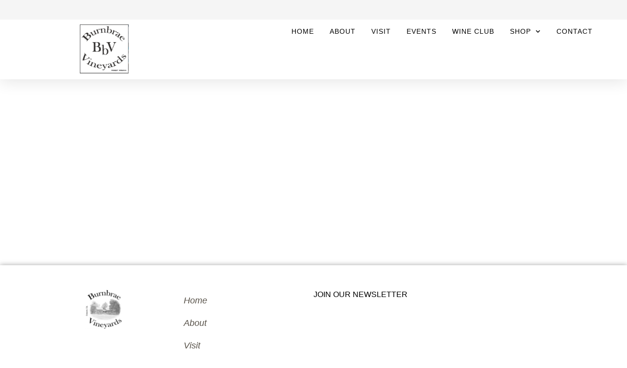

--- FILE ---
content_type: text/html; charset=UTF-8
request_url: https://www.burnbraevineyards.com/product/Viognier
body_size: 11388
content:
<!doctype html>
<html lang="en-US" prefix="og: https://ogp.me/ns#">
<head>
	<meta charset="UTF-8">
	<meta name="viewport" content="width=device-width, initial-scale=1">
	<link rel="profile" href="https://gmpg.org/xfn/11">
	
<!-- Search Engine Optimization by Rank Math - https://rankmath.com/ -->
<title>Product - Burnbrae Vineyards</title>
<meta name="robots" content="index, follow, max-snippet:-1, max-video-preview:-1, max-image-preview:large"/>
<link rel="canonical" href="https://www.burnbraevineyards.com/product/" />
<meta property="og:locale" content="en_US" />
<meta property="og:type" content="article" />
<meta property="og:title" content="Product - Burnbrae Vineyards" />
<meta property="og:url" content="https://www.burnbraevineyards.com/product/" />
<meta property="og:site_name" content="Burnbrae Vineyards" />
<meta property="og:updated_time" content="2023-01-09T23:43:55+00:00" />
<meta property="og:image" content="https://www.burnbraevineyards.com/wp-content/uploads/2025/03/unnamed.png" />
<meta property="og:image:secure_url" content="https://www.burnbraevineyards.com/wp-content/uploads/2025/03/unnamed.png" />
<meta property="og:image:width" content="1920" />
<meta property="og:image:height" content="1080" />
<meta property="og:image:alt" content="Product" />
<meta property="og:image:type" content="image/png" />
<meta property="article:published_time" content="2023-01-09T23:43:48+00:00" />
<meta property="article:modified_time" content="2023-01-09T23:43:55+00:00" />
<meta name="twitter:card" content="summary_large_image" />
<meta name="twitter:title" content="Product - Burnbrae Vineyards" />
<meta name="twitter:image" content="https://www.burnbraevineyards.com/wp-content/uploads/2025/03/unnamed.png" />
<meta name="twitter:label1" content="Time to read" />
<meta name="twitter:data1" content="Less than a minute" />
<script type="application/ld+json" class="rank-math-schema">{"@context":"https://schema.org","@graph":[{"@type":["Winery","Organization"],"@id":"https://www.burnbraevineyards.com/#organization","name":"Burnbrae Vineyards","url":"https://www.burnbraevineyards.com","logo":{"@type":"ImageObject","@id":"https://www.burnbraevineyards.com/#logo","url":"https://www.burnbraevineyards.com/wp-content/uploads/2025/01/download.png","contentUrl":"https://www.burnbraevineyards.com/wp-content/uploads/2025/01/download.png","caption":"Burnbrae Vineyards","inLanguage":"en-US","width":"500","height":"500"},"openingHours":["Monday,Tuesday,Wednesday,Thursday,Friday,Saturday,Sunday 09:00-17:00"],"image":{"@id":"https://www.burnbraevineyards.com/#logo"}},{"@type":"WebSite","@id":"https://www.burnbraevineyards.com/#website","url":"https://www.burnbraevineyards.com","name":"Burnbrae Vineyards","publisher":{"@id":"https://www.burnbraevineyards.com/#organization"},"inLanguage":"en-US"},{"@type":"ImageObject","@id":"https://www.burnbraevineyards.com/wp-content/uploads/2025/03/unnamed.png","url":"https://www.burnbraevineyards.com/wp-content/uploads/2025/03/unnamed.png","width":"1920","height":"1080","inLanguage":"en-US"},{"@type":"WebPage","@id":"https://www.burnbraevineyards.com/product/#webpage","url":"https://www.burnbraevineyards.com/product/","name":"Product - Burnbrae Vineyards","datePublished":"2023-01-09T23:43:48+00:00","dateModified":"2023-01-09T23:43:55+00:00","isPartOf":{"@id":"https://www.burnbraevineyards.com/#website"},"primaryImageOfPage":{"@id":"https://www.burnbraevineyards.com/wp-content/uploads/2025/03/unnamed.png"},"inLanguage":"en-US"},{"@type":"Person","@id":"https://www.burnbraevineyards.com/author/gorilion/","name":"Sean Bryant","url":"https://www.burnbraevineyards.com/author/gorilion/","image":{"@type":"ImageObject","@id":"https://secure.gravatar.com/avatar/63b67af95ddbb0c1f7fd52689b649c418801c532fec0e62bc8035d87ed841335?s=96&amp;d=mm&amp;r=g","url":"https://secure.gravatar.com/avatar/63b67af95ddbb0c1f7fd52689b649c418801c532fec0e62bc8035d87ed841335?s=96&amp;d=mm&amp;r=g","caption":"Sean Bryant","inLanguage":"en-US"},"worksFor":{"@id":"https://www.burnbraevineyards.com/#organization"}},{"@type":"Article","headline":"Product - Burnbrae Vineyards","datePublished":"2023-01-09T23:43:48+00:00","dateModified":"2023-01-09T23:43:55+00:00","author":{"@id":"https://www.burnbraevineyards.com/author/gorilion/","name":"Sean Bryant"},"publisher":{"@id":"https://www.burnbraevineyards.com/#organization"},"name":"Product - Burnbrae Vineyards","@id":"https://www.burnbraevineyards.com/product/#richSnippet","isPartOf":{"@id":"https://www.burnbraevineyards.com/product/#webpage"},"image":{"@id":"https://www.burnbraevineyards.com/wp-content/uploads/2025/03/unnamed.png"},"inLanguage":"en-US","mainEntityOfPage":{"@id":"https://www.burnbraevineyards.com/product/#webpage"}}]}</script>
<!-- /Rank Math WordPress SEO plugin -->

<link rel='dns-prefetch' href='//cdn.commerce7.com' />
<link rel='dns-prefetch' href='//www.googletagmanager.com' />
<link rel="alternate" type="application/rss+xml" title="Burnbrae Vineyards &raquo; Feed" href="https://www.burnbraevineyards.com/feed/" />
<link rel="alternate" type="application/rss+xml" title="Burnbrae Vineyards &raquo; Comments Feed" href="https://www.burnbraevineyards.com/comments/feed/" />
<link rel="alternate" title="oEmbed (JSON)" type="application/json+oembed" href="https://www.burnbraevineyards.com/wp-json/oembed/1.0/embed?url=https%3A%2F%2Fwww.burnbraevineyards.com%2Fproduct%2F" />
<link rel="alternate" title="oEmbed (XML)" type="text/xml+oembed" href="https://www.burnbraevineyards.com/wp-json/oembed/1.0/embed?url=https%3A%2F%2Fwww.burnbraevineyards.com%2Fproduct%2F&#038;format=xml" />
<style id='wp-img-auto-sizes-contain-inline-css'>
img:is([sizes=auto i],[sizes^="auto," i]){contain-intrinsic-size:3000px 1500px}
/*# sourceURL=wp-img-auto-sizes-contain-inline-css */
</style>
<style id='wp-emoji-styles-inline-css'>

	img.wp-smiley, img.emoji {
		display: inline !important;
		border: none !important;
		box-shadow: none !important;
		height: 1em !important;
		width: 1em !important;
		margin: 0 0.07em !important;
		vertical-align: -0.1em !important;
		background: none !important;
		padding: 0 !important;
	}
/*# sourceURL=wp-emoji-styles-inline-css */
</style>
<style id='global-styles-inline-css'>
:root{--wp--preset--aspect-ratio--square: 1;--wp--preset--aspect-ratio--4-3: 4/3;--wp--preset--aspect-ratio--3-4: 3/4;--wp--preset--aspect-ratio--3-2: 3/2;--wp--preset--aspect-ratio--2-3: 2/3;--wp--preset--aspect-ratio--16-9: 16/9;--wp--preset--aspect-ratio--9-16: 9/16;--wp--preset--color--black: #000000;--wp--preset--color--cyan-bluish-gray: #abb8c3;--wp--preset--color--white: #ffffff;--wp--preset--color--pale-pink: #f78da7;--wp--preset--color--vivid-red: #cf2e2e;--wp--preset--color--luminous-vivid-orange: #ff6900;--wp--preset--color--luminous-vivid-amber: #fcb900;--wp--preset--color--light-green-cyan: #7bdcb5;--wp--preset--color--vivid-green-cyan: #00d084;--wp--preset--color--pale-cyan-blue: #8ed1fc;--wp--preset--color--vivid-cyan-blue: #0693e3;--wp--preset--color--vivid-purple: #9b51e0;--wp--preset--gradient--vivid-cyan-blue-to-vivid-purple: linear-gradient(135deg,rgb(6,147,227) 0%,rgb(155,81,224) 100%);--wp--preset--gradient--light-green-cyan-to-vivid-green-cyan: linear-gradient(135deg,rgb(122,220,180) 0%,rgb(0,208,130) 100%);--wp--preset--gradient--luminous-vivid-amber-to-luminous-vivid-orange: linear-gradient(135deg,rgb(252,185,0) 0%,rgb(255,105,0) 100%);--wp--preset--gradient--luminous-vivid-orange-to-vivid-red: linear-gradient(135deg,rgb(255,105,0) 0%,rgb(207,46,46) 100%);--wp--preset--gradient--very-light-gray-to-cyan-bluish-gray: linear-gradient(135deg,rgb(238,238,238) 0%,rgb(169,184,195) 100%);--wp--preset--gradient--cool-to-warm-spectrum: linear-gradient(135deg,rgb(74,234,220) 0%,rgb(151,120,209) 20%,rgb(207,42,186) 40%,rgb(238,44,130) 60%,rgb(251,105,98) 80%,rgb(254,248,76) 100%);--wp--preset--gradient--blush-light-purple: linear-gradient(135deg,rgb(255,206,236) 0%,rgb(152,150,240) 100%);--wp--preset--gradient--blush-bordeaux: linear-gradient(135deg,rgb(254,205,165) 0%,rgb(254,45,45) 50%,rgb(107,0,62) 100%);--wp--preset--gradient--luminous-dusk: linear-gradient(135deg,rgb(255,203,112) 0%,rgb(199,81,192) 50%,rgb(65,88,208) 100%);--wp--preset--gradient--pale-ocean: linear-gradient(135deg,rgb(255,245,203) 0%,rgb(182,227,212) 50%,rgb(51,167,181) 100%);--wp--preset--gradient--electric-grass: linear-gradient(135deg,rgb(202,248,128) 0%,rgb(113,206,126) 100%);--wp--preset--gradient--midnight: linear-gradient(135deg,rgb(2,3,129) 0%,rgb(40,116,252) 100%);--wp--preset--font-size--small: 13px;--wp--preset--font-size--medium: 20px;--wp--preset--font-size--large: 36px;--wp--preset--font-size--x-large: 42px;--wp--preset--spacing--20: 0.44rem;--wp--preset--spacing--30: 0.67rem;--wp--preset--spacing--40: 1rem;--wp--preset--spacing--50: 1.5rem;--wp--preset--spacing--60: 2.25rem;--wp--preset--spacing--70: 3.38rem;--wp--preset--spacing--80: 5.06rem;--wp--preset--shadow--natural: 6px 6px 9px rgba(0, 0, 0, 0.2);--wp--preset--shadow--deep: 12px 12px 50px rgba(0, 0, 0, 0.4);--wp--preset--shadow--sharp: 6px 6px 0px rgba(0, 0, 0, 0.2);--wp--preset--shadow--outlined: 6px 6px 0px -3px rgb(255, 255, 255), 6px 6px rgb(0, 0, 0);--wp--preset--shadow--crisp: 6px 6px 0px rgb(0, 0, 0);}:root { --wp--style--global--content-size: 800px;--wp--style--global--wide-size: 1200px; }:where(body) { margin: 0; }.wp-site-blocks > .alignleft { float: left; margin-right: 2em; }.wp-site-blocks > .alignright { float: right; margin-left: 2em; }.wp-site-blocks > .aligncenter { justify-content: center; margin-left: auto; margin-right: auto; }:where(.wp-site-blocks) > * { margin-block-start: 24px; margin-block-end: 0; }:where(.wp-site-blocks) > :first-child { margin-block-start: 0; }:where(.wp-site-blocks) > :last-child { margin-block-end: 0; }:root { --wp--style--block-gap: 24px; }:root :where(.is-layout-flow) > :first-child{margin-block-start: 0;}:root :where(.is-layout-flow) > :last-child{margin-block-end: 0;}:root :where(.is-layout-flow) > *{margin-block-start: 24px;margin-block-end: 0;}:root :where(.is-layout-constrained) > :first-child{margin-block-start: 0;}:root :where(.is-layout-constrained) > :last-child{margin-block-end: 0;}:root :where(.is-layout-constrained) > *{margin-block-start: 24px;margin-block-end: 0;}:root :where(.is-layout-flex){gap: 24px;}:root :where(.is-layout-grid){gap: 24px;}.is-layout-flow > .alignleft{float: left;margin-inline-start: 0;margin-inline-end: 2em;}.is-layout-flow > .alignright{float: right;margin-inline-start: 2em;margin-inline-end: 0;}.is-layout-flow > .aligncenter{margin-left: auto !important;margin-right: auto !important;}.is-layout-constrained > .alignleft{float: left;margin-inline-start: 0;margin-inline-end: 2em;}.is-layout-constrained > .alignright{float: right;margin-inline-start: 2em;margin-inline-end: 0;}.is-layout-constrained > .aligncenter{margin-left: auto !important;margin-right: auto !important;}.is-layout-constrained > :where(:not(.alignleft):not(.alignright):not(.alignfull)){max-width: var(--wp--style--global--content-size);margin-left: auto !important;margin-right: auto !important;}.is-layout-constrained > .alignwide{max-width: var(--wp--style--global--wide-size);}body .is-layout-flex{display: flex;}.is-layout-flex{flex-wrap: wrap;align-items: center;}.is-layout-flex > :is(*, div){margin: 0;}body .is-layout-grid{display: grid;}.is-layout-grid > :is(*, div){margin: 0;}body{padding-top: 0px;padding-right: 0px;padding-bottom: 0px;padding-left: 0px;}a:where(:not(.wp-element-button)){text-decoration: underline;}:root :where(.wp-element-button, .wp-block-button__link){background-color: #32373c;border-width: 0;color: #fff;font-family: inherit;font-size: inherit;font-style: inherit;font-weight: inherit;letter-spacing: inherit;line-height: inherit;padding-top: calc(0.667em + 2px);padding-right: calc(1.333em + 2px);padding-bottom: calc(0.667em + 2px);padding-left: calc(1.333em + 2px);text-decoration: none;text-transform: inherit;}.has-black-color{color: var(--wp--preset--color--black) !important;}.has-cyan-bluish-gray-color{color: var(--wp--preset--color--cyan-bluish-gray) !important;}.has-white-color{color: var(--wp--preset--color--white) !important;}.has-pale-pink-color{color: var(--wp--preset--color--pale-pink) !important;}.has-vivid-red-color{color: var(--wp--preset--color--vivid-red) !important;}.has-luminous-vivid-orange-color{color: var(--wp--preset--color--luminous-vivid-orange) !important;}.has-luminous-vivid-amber-color{color: var(--wp--preset--color--luminous-vivid-amber) !important;}.has-light-green-cyan-color{color: var(--wp--preset--color--light-green-cyan) !important;}.has-vivid-green-cyan-color{color: var(--wp--preset--color--vivid-green-cyan) !important;}.has-pale-cyan-blue-color{color: var(--wp--preset--color--pale-cyan-blue) !important;}.has-vivid-cyan-blue-color{color: var(--wp--preset--color--vivid-cyan-blue) !important;}.has-vivid-purple-color{color: var(--wp--preset--color--vivid-purple) !important;}.has-black-background-color{background-color: var(--wp--preset--color--black) !important;}.has-cyan-bluish-gray-background-color{background-color: var(--wp--preset--color--cyan-bluish-gray) !important;}.has-white-background-color{background-color: var(--wp--preset--color--white) !important;}.has-pale-pink-background-color{background-color: var(--wp--preset--color--pale-pink) !important;}.has-vivid-red-background-color{background-color: var(--wp--preset--color--vivid-red) !important;}.has-luminous-vivid-orange-background-color{background-color: var(--wp--preset--color--luminous-vivid-orange) !important;}.has-luminous-vivid-amber-background-color{background-color: var(--wp--preset--color--luminous-vivid-amber) !important;}.has-light-green-cyan-background-color{background-color: var(--wp--preset--color--light-green-cyan) !important;}.has-vivid-green-cyan-background-color{background-color: var(--wp--preset--color--vivid-green-cyan) !important;}.has-pale-cyan-blue-background-color{background-color: var(--wp--preset--color--pale-cyan-blue) !important;}.has-vivid-cyan-blue-background-color{background-color: var(--wp--preset--color--vivid-cyan-blue) !important;}.has-vivid-purple-background-color{background-color: var(--wp--preset--color--vivid-purple) !important;}.has-black-border-color{border-color: var(--wp--preset--color--black) !important;}.has-cyan-bluish-gray-border-color{border-color: var(--wp--preset--color--cyan-bluish-gray) !important;}.has-white-border-color{border-color: var(--wp--preset--color--white) !important;}.has-pale-pink-border-color{border-color: var(--wp--preset--color--pale-pink) !important;}.has-vivid-red-border-color{border-color: var(--wp--preset--color--vivid-red) !important;}.has-luminous-vivid-orange-border-color{border-color: var(--wp--preset--color--luminous-vivid-orange) !important;}.has-luminous-vivid-amber-border-color{border-color: var(--wp--preset--color--luminous-vivid-amber) !important;}.has-light-green-cyan-border-color{border-color: var(--wp--preset--color--light-green-cyan) !important;}.has-vivid-green-cyan-border-color{border-color: var(--wp--preset--color--vivid-green-cyan) !important;}.has-pale-cyan-blue-border-color{border-color: var(--wp--preset--color--pale-cyan-blue) !important;}.has-vivid-cyan-blue-border-color{border-color: var(--wp--preset--color--vivid-cyan-blue) !important;}.has-vivid-purple-border-color{border-color: var(--wp--preset--color--vivid-purple) !important;}.has-vivid-cyan-blue-to-vivid-purple-gradient-background{background: var(--wp--preset--gradient--vivid-cyan-blue-to-vivid-purple) !important;}.has-light-green-cyan-to-vivid-green-cyan-gradient-background{background: var(--wp--preset--gradient--light-green-cyan-to-vivid-green-cyan) !important;}.has-luminous-vivid-amber-to-luminous-vivid-orange-gradient-background{background: var(--wp--preset--gradient--luminous-vivid-amber-to-luminous-vivid-orange) !important;}.has-luminous-vivid-orange-to-vivid-red-gradient-background{background: var(--wp--preset--gradient--luminous-vivid-orange-to-vivid-red) !important;}.has-very-light-gray-to-cyan-bluish-gray-gradient-background{background: var(--wp--preset--gradient--very-light-gray-to-cyan-bluish-gray) !important;}.has-cool-to-warm-spectrum-gradient-background{background: var(--wp--preset--gradient--cool-to-warm-spectrum) !important;}.has-blush-light-purple-gradient-background{background: var(--wp--preset--gradient--blush-light-purple) !important;}.has-blush-bordeaux-gradient-background{background: var(--wp--preset--gradient--blush-bordeaux) !important;}.has-luminous-dusk-gradient-background{background: var(--wp--preset--gradient--luminous-dusk) !important;}.has-pale-ocean-gradient-background{background: var(--wp--preset--gradient--pale-ocean) !important;}.has-electric-grass-gradient-background{background: var(--wp--preset--gradient--electric-grass) !important;}.has-midnight-gradient-background{background: var(--wp--preset--gradient--midnight) !important;}.has-small-font-size{font-size: var(--wp--preset--font-size--small) !important;}.has-medium-font-size{font-size: var(--wp--preset--font-size--medium) !important;}.has-large-font-size{font-size: var(--wp--preset--font-size--large) !important;}.has-x-large-font-size{font-size: var(--wp--preset--font-size--x-large) !important;}
:root :where(.wp-block-pullquote){font-size: 1.5em;line-height: 1.6;}
/*# sourceURL=global-styles-inline-css */
</style>
<link rel='stylesheet' id='elementor-frontend-css' href='https://www.burnbraevineyards.com/wp-content/plugins/elementor/assets/css/frontend.min.css?ver=3.34.2' media='all' />
<link rel='stylesheet' id='widget-icon-list-css' href='https://www.burnbraevineyards.com/wp-content/plugins/elementor/assets/css/widget-icon-list.min.css?ver=3.34.2' media='all' />
<link rel='stylesheet' id='widget-image-css' href='https://www.burnbraevineyards.com/wp-content/plugins/elementor/assets/css/widget-image.min.css?ver=3.34.2' media='all' />
<link rel='stylesheet' id='widget-nav-menu-css' href='https://www.burnbraevineyards.com/wp-content/plugins/elementor-pro/assets/css/widget-nav-menu.min.css?ver=3.34.2' media='all' />
<link rel='stylesheet' id='e-sticky-css' href='https://www.burnbraevineyards.com/wp-content/plugins/elementor-pro/assets/css/modules/sticky.min.css?ver=3.34.2' media='all' />
<link rel='stylesheet' id='widget-heading-css' href='https://www.burnbraevineyards.com/wp-content/plugins/elementor/assets/css/widget-heading.min.css?ver=3.34.2' media='all' />
<link rel='stylesheet' id='widget-social-icons-css' href='https://www.burnbraevineyards.com/wp-content/plugins/elementor/assets/css/widget-social-icons.min.css?ver=3.34.2' media='all' />
<link rel='stylesheet' id='e-apple-webkit-css' href='https://www.burnbraevineyards.com/wp-content/plugins/elementor/assets/css/conditionals/apple-webkit.min.css?ver=3.34.2' media='all' />
<link rel='stylesheet' id='elementor-icons-css' href='https://www.burnbraevineyards.com/wp-content/plugins/elementor/assets/lib/eicons/css/elementor-icons.min.css?ver=5.46.0' media='all' />
<link rel='stylesheet' id='elementor-post-40-css' href='https://www.burnbraevineyards.com/wp-content/uploads/elementor/css/post-40.css?ver=1769338534' media='all' />
<link rel='stylesheet' id='elementor-post-30-css' href='https://www.burnbraevineyards.com/wp-content/uploads/elementor/css/post-30.css?ver=1769338534' media='all' />
<link rel='stylesheet' id='elementor-post-44-css' href='https://www.burnbraevineyards.com/wp-content/uploads/elementor/css/post-44.css?ver=1769338534' media='all' />
<link rel='stylesheet' id='elementor-post-41-css' href='https://www.burnbraevineyards.com/wp-content/uploads/elementor/css/post-41.css?ver=1769338534' media='all' />
<link rel='stylesheet' id='c7-css' href='https://cdn.commerce7.com/v2/commerce7.css?ver=6.9' media='all' />
<link rel='stylesheet' id='childstyle-css' href='https://www.burnbraevineyards.com/wp-content/themes/hello-theme-child/style.css?ver=6.9' media='all' />
<link rel='stylesheet' id='gorilion-css' href='https://www.burnbraevineyards.com/wp-content/themes/hello-theme-child/standardgorilion.css?ver=6.9' media='all' />
<link rel='stylesheet' id='elementor-gf-local-questrial-css' href='https://www.burnbraevineyards.com/wp-content/uploads/elementor/google-fonts/css/questrial.css?ver=1742265759' media='all' />
<link rel='stylesheet' id='elementor-gf-local-worksans-css' href='https://www.burnbraevineyards.com/wp-content/uploads/elementor/google-fonts/css/worksans.css?ver=1742265762' media='all' />
<link rel='stylesheet' id='elementor-gf-local-opensans-css' href='https://www.burnbraevineyards.com/wp-content/uploads/elementor/google-fonts/css/opensans.css?ver=1742265775' media='all' />
<link rel='stylesheet' id='elementor-gf-local-juliussansone-css' href='https://www.burnbraevineyards.com/wp-content/uploads/elementor/google-fonts/css/juliussansone.css?ver=1742265776' media='all' />
<link rel='stylesheet' id='elementor-icons-shared-0-css' href='https://www.burnbraevineyards.com/wp-content/plugins/elementor/assets/lib/font-awesome/css/fontawesome.min.css?ver=5.15.3' media='all' />
<link rel='stylesheet' id='elementor-icons-fa-solid-css' href='https://www.burnbraevineyards.com/wp-content/plugins/elementor/assets/lib/font-awesome/css/solid.min.css?ver=5.15.3' media='all' />
<link rel='stylesheet' id='elementor-icons-fa-brands-css' href='https://www.burnbraevineyards.com/wp-content/plugins/elementor/assets/lib/font-awesome/css/brands.min.css?ver=5.15.3' media='all' />
<script src="https://www.burnbraevineyards.com/wp-includes/js/jquery/jquery.min.js?ver=3.7.1" id="jquery-core-js"></script>
<script src="https://www.burnbraevineyards.com/wp-includes/js/jquery/jquery-migrate.min.js?ver=3.4.1" id="jquery-migrate-js"></script>
<link rel="https://api.w.org/" href="https://www.burnbraevineyards.com/wp-json/" /><link rel="alternate" title="JSON" type="application/json" href="https://www.burnbraevineyards.com/wp-json/wp/v2/pages/30" /><link rel="EditURI" type="application/rsd+xml" title="RSD" href="https://www.burnbraevineyards.com/xmlrpc.php?rsd" />
<link rel='shortlink' href='https://www.burnbraevineyards.com/?p=30' />
<meta name="generator" content="Site Kit by Google 1.170.0" />
	
	<meta name="google-site-verification" content="ZjmnTXukS-nb9OU2Uzah4NWmLbkrTVapcKno1CMp2p0"><meta name="generator" content="Elementor 3.34.2; features: additional_custom_breakpoints; settings: css_print_method-external, google_font-enabled, font_display-auto">
			<style>
				.e-con.e-parent:nth-of-type(n+4):not(.e-lazyloaded):not(.e-no-lazyload),
				.e-con.e-parent:nth-of-type(n+4):not(.e-lazyloaded):not(.e-no-lazyload) * {
					background-image: none !important;
				}
				@media screen and (max-height: 1024px) {
					.e-con.e-parent:nth-of-type(n+3):not(.e-lazyloaded):not(.e-no-lazyload),
					.e-con.e-parent:nth-of-type(n+3):not(.e-lazyloaded):not(.e-no-lazyload) * {
						background-image: none !important;
					}
				}
				@media screen and (max-height: 640px) {
					.e-con.e-parent:nth-of-type(n+2):not(.e-lazyloaded):not(.e-no-lazyload),
					.e-con.e-parent:nth-of-type(n+2):not(.e-lazyloaded):not(.e-no-lazyload) * {
						background-image: none !important;
					}
				}
			</style>
			</head>
<body class="wp-singular page-template page-template-elementor_header_footer page page-id-30 wp-custom-logo wp-embed-responsive wp-theme-hello-elementor wp-child-theme-hello-theme-child ally-default hello-elementor-default elementor-default elementor-template-full-width elementor-kit-40 elementor-page elementor-page-30">


<a class="skip-link screen-reader-text" href="#content">Skip to content</a>

		<header data-elementor-type="header" data-elementor-id="44" class="elementor elementor-44 elementor-location-header" data-elementor-post-type="elementor_library">
			<div class="elementor-element elementor-element-631f63cb e-flex e-con-boxed e-con e-parent" data-id="631f63cb" data-element_type="container" data-settings="{&quot;background_background&quot;:&quot;classic&quot;,&quot;sticky&quot;:&quot;top&quot;,&quot;sticky_on&quot;:[&quot;desktop&quot;,&quot;tablet&quot;,&quot;mobile&quot;],&quot;sticky_offset&quot;:0,&quot;sticky_effects_offset&quot;:0,&quot;sticky_anchor_link_offset&quot;:0}">
					<div class="e-con-inner">
		<div class="elementor-element elementor-element-334218de e-con-full e-flex e-con e-child" data-id="334218de" data-element_type="container" data-settings="{&quot;background_background&quot;:&quot;classic&quot;}">
				<div class="elementor-element elementor-element-b0e0195 elementor-icon-list--layout-inline elementor-align-center elementor-mobile-align-center elementor-hidden-desktop elementor-hidden-tablet elementor-hidden-mobile elementor-list-item-link-full_width elementor-widget elementor-widget-icon-list" data-id="b0e0195" data-element_type="widget" data-widget_type="icon-list.default">
				<div class="elementor-widget-container">
							<ul class="elementor-icon-list-items elementor-inline-items">
							<li class="elementor-icon-list-item elementor-inline-item">
											<span class="elementor-icon-list-icon">
													</span>
										<span class="elementor-icon-list-text">Free Shipping and 100 days free returns within US</span>
									</li>
						</ul>
						</div>
				</div>
				<div class="elementor-element elementor-element-d600ce2 elementor-absolute elementor-widget elementor-widget-html" data-id="d600ce2" data-element_type="widget" data-settings="{&quot;_position&quot;:&quot;absolute&quot;}" data-widget_type="html.default">
				<div class="elementor-widget-container">
					<div id="account-header"><div id="c7-account"></div><div id="c7-cart"></div></div>				</div>
				</div>
				</div>
		<div class="elementor-element elementor-element-62966e8b e-flex e-con-boxed e-con e-child" data-id="62966e8b" data-element_type="container" data-settings="{&quot;background_background&quot;:&quot;classic&quot;}">
					<div class="e-con-inner">
		<div class="elementor-element elementor-element-5bfa76b3 e-con-full e-flex e-con e-child" data-id="5bfa76b3" data-element_type="container">
				<div class="elementor-element elementor-element-39ae304 elementor-widget elementor-widget-theme-site-logo elementor-widget-image" data-id="39ae304" data-element_type="widget" data-widget_type="theme-site-logo.default">
				<div class="elementor-widget-container">
											<a href="https://www.burnbraevineyards.com">
			<img width="500" height="500" src="https://www.burnbraevineyards.com/wp-content/uploads/2025/01/download.png" class="attachment-full size-full wp-image-258" alt="" srcset="https://www.burnbraevineyards.com/wp-content/uploads/2025/01/download.png 500w, https://www.burnbraevineyards.com/wp-content/uploads/2025/01/download-300x300.png 300w, https://www.burnbraevineyards.com/wp-content/uploads/2025/01/download-150x150.png 150w" sizes="(max-width: 500px) 100vw, 500px" />				</a>
											</div>
				</div>
				</div>
		<div class="elementor-element elementor-element-5b3d360f e-con-full e-flex e-con e-child" data-id="5b3d360f" data-element_type="container">
				<div class="elementor-element elementor-element-478a2f7e elementor-nav-menu__align-end elementor-nav-menu--stretch elementor-nav-menu__text-align-center elementor-nav-menu--dropdown-tablet elementor-nav-menu--toggle elementor-nav-menu--burger elementor-widget elementor-widget-nav-menu" data-id="478a2f7e" data-element_type="widget" data-settings="{&quot;full_width&quot;:&quot;stretch&quot;,&quot;submenu_icon&quot;:{&quot;value&quot;:&quot;&lt;i class=\&quot;fas fa-chevron-down\&quot; aria-hidden=\&quot;true\&quot;&gt;&lt;\/i&gt;&quot;,&quot;library&quot;:&quot;fa-solid&quot;},&quot;layout&quot;:&quot;horizontal&quot;,&quot;toggle&quot;:&quot;burger&quot;}" data-widget_type="nav-menu.default">
				<div class="elementor-widget-container">
								<nav aria-label="Menu" class="elementor-nav-menu--main elementor-nav-menu__container elementor-nav-menu--layout-horizontal e--pointer-underline e--animation-fade">
				<ul id="menu-1-478a2f7e" class="elementor-nav-menu"><li class="menu-item menu-item-type-post_type menu-item-object-page menu-item-home menu-item-119"><a href="https://www.burnbraevineyards.com/" class="elementor-item">Home</a></li>
<li class="menu-item menu-item-type-post_type menu-item-object-page menu-item-120"><a href="https://www.burnbraevineyards.com/about/" class="elementor-item">About</a></li>
<li class="menu-item menu-item-type-post_type menu-item-object-page menu-item-172"><a href="https://www.burnbraevineyards.com/visit/" class="elementor-item">Visit</a></li>
<li class="menu-item menu-item-type-post_type menu-item-object-page menu-item-268"><a href="https://www.burnbraevineyards.com/home-2/" class="elementor-item">Events</a></li>
<li class="menu-item menu-item-type-post_type menu-item-object-page menu-item-178"><a href="https://www.burnbraevineyards.com/wine-club/" class="elementor-item">Wine Club</a></li>
<li class="menu-item menu-item-type-custom menu-item-object-custom menu-item-has-children menu-item-128"><a href="/collection/wines" class="elementor-item">Shop</a>
<ul class="sub-menu elementor-nav-menu--dropdown">
	<li class="menu-item menu-item-type-custom menu-item-object-custom menu-item-262"><a href="/collection/wines" class="elementor-sub-item">All Wines and Gift Certificates</a></li>
	<li class="menu-item menu-item-type-post_type menu-item-object-page menu-item-310"><a href="https://www.burnbraevineyards.com/elementor-308/" class="elementor-sub-item">Sale Items</a></li>
	<li class="menu-item menu-item-type-custom menu-item-object-custom menu-item-263"><a href="/collection/red-wines" class="elementor-sub-item">Red Wines</a></li>
	<li class="menu-item menu-item-type-custom menu-item-object-custom menu-item-264"><a href="/collection/ros" class="elementor-sub-item">Rosé</a></li>
	<li class="menu-item menu-item-type-custom menu-item-object-custom menu-item-265"><a href="/collection/white-wines" class="elementor-sub-item">White Wines</a></li>
	<li class="menu-item menu-item-type-post_type menu-item-object-page menu-item-305"><a href="https://www.burnbraevineyards.com/out-of-state-purchases-and-shipping-options/" class="elementor-sub-item">Out of State Purchases and Shipping Options</a></li>
</ul>
</li>
<li class="menu-item menu-item-type-post_type menu-item-object-page menu-item-121"><a href="https://www.burnbraevineyards.com/contact/" class="elementor-item">Contact</a></li>
</ul>			</nav>
					<div class="elementor-menu-toggle" role="button" tabindex="0" aria-label="Menu Toggle" aria-expanded="false">
			<i aria-hidden="true" role="presentation" class="elementor-menu-toggle__icon--open eicon-menu-bar"></i><i aria-hidden="true" role="presentation" class="elementor-menu-toggle__icon--close eicon-close"></i>		</div>
					<nav class="elementor-nav-menu--dropdown elementor-nav-menu__container" aria-hidden="true">
				<ul id="menu-2-478a2f7e" class="elementor-nav-menu"><li class="menu-item menu-item-type-post_type menu-item-object-page menu-item-home menu-item-119"><a href="https://www.burnbraevineyards.com/" class="elementor-item" tabindex="-1">Home</a></li>
<li class="menu-item menu-item-type-post_type menu-item-object-page menu-item-120"><a href="https://www.burnbraevineyards.com/about/" class="elementor-item" tabindex="-1">About</a></li>
<li class="menu-item menu-item-type-post_type menu-item-object-page menu-item-172"><a href="https://www.burnbraevineyards.com/visit/" class="elementor-item" tabindex="-1">Visit</a></li>
<li class="menu-item menu-item-type-post_type menu-item-object-page menu-item-268"><a href="https://www.burnbraevineyards.com/home-2/" class="elementor-item" tabindex="-1">Events</a></li>
<li class="menu-item menu-item-type-post_type menu-item-object-page menu-item-178"><a href="https://www.burnbraevineyards.com/wine-club/" class="elementor-item" tabindex="-1">Wine Club</a></li>
<li class="menu-item menu-item-type-custom menu-item-object-custom menu-item-has-children menu-item-128"><a href="/collection/wines" class="elementor-item" tabindex="-1">Shop</a>
<ul class="sub-menu elementor-nav-menu--dropdown">
	<li class="menu-item menu-item-type-custom menu-item-object-custom menu-item-262"><a href="/collection/wines" class="elementor-sub-item" tabindex="-1">All Wines and Gift Certificates</a></li>
	<li class="menu-item menu-item-type-post_type menu-item-object-page menu-item-310"><a href="https://www.burnbraevineyards.com/elementor-308/" class="elementor-sub-item" tabindex="-1">Sale Items</a></li>
	<li class="menu-item menu-item-type-custom menu-item-object-custom menu-item-263"><a href="/collection/red-wines" class="elementor-sub-item" tabindex="-1">Red Wines</a></li>
	<li class="menu-item menu-item-type-custom menu-item-object-custom menu-item-264"><a href="/collection/ros" class="elementor-sub-item" tabindex="-1">Rosé</a></li>
	<li class="menu-item menu-item-type-custom menu-item-object-custom menu-item-265"><a href="/collection/white-wines" class="elementor-sub-item" tabindex="-1">White Wines</a></li>
	<li class="menu-item menu-item-type-post_type menu-item-object-page menu-item-305"><a href="https://www.burnbraevineyards.com/out-of-state-purchases-and-shipping-options/" class="elementor-sub-item" tabindex="-1">Out of State Purchases and Shipping Options</a></li>
</ul>
</li>
<li class="menu-item menu-item-type-post_type menu-item-object-page menu-item-121"><a href="https://www.burnbraevineyards.com/contact/" class="elementor-item" tabindex="-1">Contact</a></li>
</ul>			</nav>
						</div>
				</div>
				</div>
					</div>
				</div>
					</div>
				</div>
				</header>
				<div data-elementor-type="wp-page" data-elementor-id="30" class="elementor elementor-30" data-elementor-post-type="page">
						<section class="elementor-section elementor-top-section elementor-element elementor-element-5e02968c elementor-section-boxed elementor-section-height-default elementor-section-height-default" data-id="5e02968c" data-element_type="section">
						<div class="elementor-container elementor-column-gap-default">
					<div class="elementor-column elementor-col-100 elementor-top-column elementor-element elementor-element-a12ef84" data-id="a12ef84" data-element_type="column">
			<div class="elementor-widget-wrap elementor-element-populated">
						<div class="elementor-element elementor-element-ab6f9b2 elementor-widget elementor-widget-html" data-id="ab6f9b2" data-element_type="widget" data-widget_type="html.default">
				<div class="elementor-widget-container">
					<div id="c7-content"></div>				</div>
				</div>
					</div>
		</div>
					</div>
		</section>
				</div>
				<footer data-elementor-type="footer" data-elementor-id="41" class="elementor elementor-41 elementor-location-footer" data-elementor-post-type="elementor_library">
			<div class="elementor-element elementor-element-33c2905 e-flex e-con-boxed e-con e-parent" data-id="33c2905" data-element_type="container" data-settings="{&quot;background_background&quot;:&quot;classic&quot;}">
					<div class="e-con-inner">
		<div class="elementor-element elementor-element-4a1f9c71 e-con-full e-flex e-con e-child" data-id="4a1f9c71" data-element_type="container">
				<div class="elementor-element elementor-element-17be100 elementor-widget elementor-widget-image" data-id="17be100" data-element_type="widget" data-widget_type="image.default">
				<div class="elementor-widget-container">
																<a href="/home/">
							<img width="300" height="168" src="https://www.burnbraevineyards.com/wp-content/uploads/2025/01/logo-1.jpg" class="attachment-full size-full wp-image-242" alt="" />								</a>
															</div>
				</div>
				</div>
		<div class="elementor-element elementor-element-bb9869e e-con-full e-flex e-con e-child" data-id="bb9869e" data-element_type="container">
				<div class="elementor-element elementor-element-2ffcfc3 elementor-nav-menu__align-start elementor-nav-menu--dropdown-none elementor-widget elementor-widget-nav-menu" data-id="2ffcfc3" data-element_type="widget" data-settings="{&quot;layout&quot;:&quot;vertical&quot;,&quot;submenu_icon&quot;:{&quot;value&quot;:&quot;&lt;i class=\&quot;\&quot; aria-hidden=\&quot;true\&quot;&gt;&lt;\/i&gt;&quot;,&quot;library&quot;:&quot;&quot;}}" data-widget_type="nav-menu.default">
				<div class="elementor-widget-container">
								<nav aria-label="Menu" class="elementor-nav-menu--main elementor-nav-menu__container elementor-nav-menu--layout-vertical e--pointer-none">
				<ul id="menu-1-2ffcfc3" class="elementor-nav-menu sm-vertical"><li class="menu-item menu-item-type-post_type menu-item-object-page menu-item-home menu-item-119"><a href="https://www.burnbraevineyards.com/" class="elementor-item">Home</a></li>
<li class="menu-item menu-item-type-post_type menu-item-object-page menu-item-120"><a href="https://www.burnbraevineyards.com/about/" class="elementor-item">About</a></li>
<li class="menu-item menu-item-type-post_type menu-item-object-page menu-item-172"><a href="https://www.burnbraevineyards.com/visit/" class="elementor-item">Visit</a></li>
<li class="menu-item menu-item-type-post_type menu-item-object-page menu-item-268"><a href="https://www.burnbraevineyards.com/home-2/" class="elementor-item">Events</a></li>
<li class="menu-item menu-item-type-post_type menu-item-object-page menu-item-178"><a href="https://www.burnbraevineyards.com/wine-club/" class="elementor-item">Wine Club</a></li>
<li class="menu-item menu-item-type-custom menu-item-object-custom menu-item-has-children menu-item-128"><a href="/collection/wines" class="elementor-item">Shop</a>
<ul class="sub-menu elementor-nav-menu--dropdown">
	<li class="menu-item menu-item-type-custom menu-item-object-custom menu-item-262"><a href="/collection/wines" class="elementor-sub-item">All Wines and Gift Certificates</a></li>
	<li class="menu-item menu-item-type-post_type menu-item-object-page menu-item-310"><a href="https://www.burnbraevineyards.com/elementor-308/" class="elementor-sub-item">Sale Items</a></li>
	<li class="menu-item menu-item-type-custom menu-item-object-custom menu-item-263"><a href="/collection/red-wines" class="elementor-sub-item">Red Wines</a></li>
	<li class="menu-item menu-item-type-custom menu-item-object-custom menu-item-264"><a href="/collection/ros" class="elementor-sub-item">Rosé</a></li>
	<li class="menu-item menu-item-type-custom menu-item-object-custom menu-item-265"><a href="/collection/white-wines" class="elementor-sub-item">White Wines</a></li>
	<li class="menu-item menu-item-type-post_type menu-item-object-page menu-item-305"><a href="https://www.burnbraevineyards.com/out-of-state-purchases-and-shipping-options/" class="elementor-sub-item">Out of State Purchases and Shipping Options</a></li>
</ul>
</li>
<li class="menu-item menu-item-type-post_type menu-item-object-page menu-item-121"><a href="https://www.burnbraevineyards.com/contact/" class="elementor-item">Contact</a></li>
</ul>			</nav>
						<nav class="elementor-nav-menu--dropdown elementor-nav-menu__container" aria-hidden="true">
				<ul id="menu-2-2ffcfc3" class="elementor-nav-menu sm-vertical"><li class="menu-item menu-item-type-post_type menu-item-object-page menu-item-home menu-item-119"><a href="https://www.burnbraevineyards.com/" class="elementor-item" tabindex="-1">Home</a></li>
<li class="menu-item menu-item-type-post_type menu-item-object-page menu-item-120"><a href="https://www.burnbraevineyards.com/about/" class="elementor-item" tabindex="-1">About</a></li>
<li class="menu-item menu-item-type-post_type menu-item-object-page menu-item-172"><a href="https://www.burnbraevineyards.com/visit/" class="elementor-item" tabindex="-1">Visit</a></li>
<li class="menu-item menu-item-type-post_type menu-item-object-page menu-item-268"><a href="https://www.burnbraevineyards.com/home-2/" class="elementor-item" tabindex="-1">Events</a></li>
<li class="menu-item menu-item-type-post_type menu-item-object-page menu-item-178"><a href="https://www.burnbraevineyards.com/wine-club/" class="elementor-item" tabindex="-1">Wine Club</a></li>
<li class="menu-item menu-item-type-custom menu-item-object-custom menu-item-has-children menu-item-128"><a href="/collection/wines" class="elementor-item" tabindex="-1">Shop</a>
<ul class="sub-menu elementor-nav-menu--dropdown">
	<li class="menu-item menu-item-type-custom menu-item-object-custom menu-item-262"><a href="/collection/wines" class="elementor-sub-item" tabindex="-1">All Wines and Gift Certificates</a></li>
	<li class="menu-item menu-item-type-post_type menu-item-object-page menu-item-310"><a href="https://www.burnbraevineyards.com/elementor-308/" class="elementor-sub-item" tabindex="-1">Sale Items</a></li>
	<li class="menu-item menu-item-type-custom menu-item-object-custom menu-item-263"><a href="/collection/red-wines" class="elementor-sub-item" tabindex="-1">Red Wines</a></li>
	<li class="menu-item menu-item-type-custom menu-item-object-custom menu-item-264"><a href="/collection/ros" class="elementor-sub-item" tabindex="-1">Rosé</a></li>
	<li class="menu-item menu-item-type-custom menu-item-object-custom menu-item-265"><a href="/collection/white-wines" class="elementor-sub-item" tabindex="-1">White Wines</a></li>
	<li class="menu-item menu-item-type-post_type menu-item-object-page menu-item-305"><a href="https://www.burnbraevineyards.com/out-of-state-purchases-and-shipping-options/" class="elementor-sub-item" tabindex="-1">Out of State Purchases and Shipping Options</a></li>
</ul>
</li>
<li class="menu-item menu-item-type-post_type menu-item-object-page menu-item-121"><a href="https://www.burnbraevineyards.com/contact/" class="elementor-item" tabindex="-1">Contact</a></li>
</ul>			</nav>
						</div>
				</div>
				</div>
		<div class="elementor-element elementor-element-ea13b7b e-con-full e-flex e-con e-child" data-id="ea13b7b" data-element_type="container">
				<div class="elementor-element elementor-element-a86b4de elementor-widget elementor-widget-heading" data-id="a86b4de" data-element_type="widget" data-widget_type="heading.default">
				<div class="elementor-widget-container">
					<h6 class="elementor-heading-title elementor-size-default">Join Our Newsletter</h6>				</div>
				</div>
				<div class="elementor-element elementor-element-816a030 elementor-widget elementor-widget-html" data-id="816a030" data-element_type="widget" data-widget_type="html.default">
				<div class="elementor-widget-container">
					<div class="c7-subscribe"></div>
<!-- PUT IN FOOTER -->
<div id="hidden-c7-subscribe" style="display:none;">
		<div class="c7-subscribe" data-has-name-field="true"></div>
</div>				</div>
				</div>
				</div>
					</div>
				</div>
		<div class="elementor-element elementor-element-550eca8e e-flex e-con-boxed e-con e-parent" data-id="550eca8e" data-element_type="container" data-settings="{&quot;background_background&quot;:&quot;classic&quot;}">
					<div class="e-con-inner">
		<div class="elementor-element elementor-element-4b6d89eb e-con-full e-flex e-con e-child" data-id="4b6d89eb" data-element_type="container">
				<div class="elementor-element elementor-element-211c47c2 e-grid-align-mobile-left elementor-shape-square e-grid-align-left elementor-grid-0 elementor-widget elementor-widget-social-icons" data-id="211c47c2" data-element_type="widget" data-widget_type="social-icons.default">
				<div class="elementor-widget-container">
							<div class="elementor-social-icons-wrapper elementor-grid" role="list">
							<span class="elementor-grid-item" role="listitem">
					<a class="elementor-icon elementor-social-icon elementor-social-icon-instagram elementor-repeater-item-dc10550" href="https://www.instagram.com/burnbraevineyards/" target="_blank">
						<span class="elementor-screen-only">Instagram</span>
						<i aria-hidden="true" class="fab fa-instagram"></i>					</a>
				</span>
							<span class="elementor-grid-item" role="listitem">
					<a class="elementor-icon elementor-social-icon elementor-social-icon-facebook-f elementor-repeater-item-0267196" href="https://www.facebook.com/BurnbraeVineyards/" target="_blank">
						<span class="elementor-screen-only">Facebook-f</span>
						<i aria-hidden="true" class="fab fa-facebook-f"></i>					</a>
				</span>
					</div>
						</div>
				</div>
				</div>
		<div class="elementor-element elementor-element-13b64ecf e-con-full e-flex e-con e-child" data-id="13b64ecf" data-element_type="container">
				<div class="elementor-element elementor-element-2401c97 elementor-widget elementor-widget-text-editor" data-id="2401c97" data-element_type="widget" data-widget_type="text-editor.default">
				<div class="elementor-widget-container">
									<p>© Copyright 2025 | Burnbrae Vineyards LLC | <a href="https://www.gorilion.com/winery-themes/">theme by gorilion</a></p>								</div>
				</div>
				</div>
					</div>
				</div>
				</footer>
		
<script type="speculationrules">
{"prefetch":[{"source":"document","where":{"and":[{"href_matches":"/*"},{"not":{"href_matches":["/wp-*.php","/wp-admin/*","/wp-content/uploads/*","/wp-content/*","/wp-content/plugins/*","/wp-content/themes/hello-theme-child/*","/wp-content/themes/hello-elementor/*","/*\\?(.+)"]}},{"not":{"selector_matches":"a[rel~=\"nofollow\"]"}},{"not":{"selector_matches":".no-prefetch, .no-prefetch a"}}]},"eagerness":"conservative"}]}
</script>
			<script>
				const registerAllyAction = () => {
					if ( ! window?.elementorAppConfig?.hasPro || ! window?.elementorFrontend?.utils?.urlActions ) {
						return;
					}

					elementorFrontend.utils.urlActions.addAction( 'allyWidget:open', () => {
						if (window?.ea11yWidget?.widget?.open) {
							return window.ea11yWidget.widget.isOpen()
								? window.ea11yWidget.widget.close()
								: window.ea11yWidget.widget.open();
						}
					} );
				};

				const waitingLimit = 30;
				let retryCounter = 0;

				const waitForElementorPro = () => {
					return new Promise( ( resolve ) => {
						const intervalId = setInterval( () => {
							if ( retryCounter === waitingLimit ) {
								resolve( null );
							}

							retryCounter++;

							if ( window.elementorFrontend && window?.elementorFrontend?.utils?.urlActions ) {
								clearInterval( intervalId );
								resolve( window.elementorFrontend );
							}
								}, 100 ); // Check every 100 milliseconds for availability of elementorFrontend
					});
				};

				waitForElementorPro().then( () => { registerAllyAction(); });
			</script>
			
<script type="text/javascript" src="https://cdn.commerce7.com/v2/commerce7.js" id="c7-javascript" data-tenant="burnbrae-vineyards-llc"></script>

			<script>
				const lazyloadRunObserver = () => {
					const lazyloadBackgrounds = document.querySelectorAll( `.e-con.e-parent:not(.e-lazyloaded)` );
					const lazyloadBackgroundObserver = new IntersectionObserver( ( entries ) => {
						entries.forEach( ( entry ) => {
							if ( entry.isIntersecting ) {
								let lazyloadBackground = entry.target;
								if( lazyloadBackground ) {
									lazyloadBackground.classList.add( 'e-lazyloaded' );
								}
								lazyloadBackgroundObserver.unobserve( entry.target );
							}
						});
					}, { rootMargin: '200px 0px 200px 0px' } );
					lazyloadBackgrounds.forEach( ( lazyloadBackground ) => {
						lazyloadBackgroundObserver.observe( lazyloadBackground );
					} );
				};
				const events = [
					'DOMContentLoaded',
					'elementor/lazyload/observe',
				];
				events.forEach( ( event ) => {
					document.addEventListener( event, lazyloadRunObserver );
				} );
			</script>
			<script src="https://www.burnbraevineyards.com/wp-content/plugins/elementor/assets/js/webpack.runtime.min.js?ver=3.34.2" id="elementor-webpack-runtime-js"></script>
<script src="https://www.burnbraevineyards.com/wp-content/plugins/elementor/assets/js/frontend-modules.min.js?ver=3.34.2" id="elementor-frontend-modules-js"></script>
<script src="https://www.burnbraevineyards.com/wp-includes/js/jquery/ui/core.min.js?ver=1.13.3" id="jquery-ui-core-js"></script>
<script id="elementor-frontend-js-before">
var elementorFrontendConfig = {"environmentMode":{"edit":false,"wpPreview":false,"isScriptDebug":false},"i18n":{"shareOnFacebook":"Share on Facebook","shareOnTwitter":"Share on Twitter","pinIt":"Pin it","download":"Download","downloadImage":"Download image","fullscreen":"Fullscreen","zoom":"Zoom","share":"Share","playVideo":"Play Video","previous":"Previous","next":"Next","close":"Close","a11yCarouselPrevSlideMessage":"Previous slide","a11yCarouselNextSlideMessage":"Next slide","a11yCarouselFirstSlideMessage":"This is the first slide","a11yCarouselLastSlideMessage":"This is the last slide","a11yCarouselPaginationBulletMessage":"Go to slide"},"is_rtl":false,"breakpoints":{"xs":0,"sm":480,"md":768,"lg":1025,"xl":1440,"xxl":1600},"responsive":{"breakpoints":{"mobile":{"label":"Mobile Portrait","value":767,"default_value":767,"direction":"max","is_enabled":true},"mobile_extra":{"label":"Mobile Landscape","value":880,"default_value":880,"direction":"max","is_enabled":false},"tablet":{"label":"Tablet Portrait","value":1024,"default_value":1024,"direction":"max","is_enabled":true},"tablet_extra":{"label":"Tablet Landscape","value":1200,"default_value":1200,"direction":"max","is_enabled":false},"laptop":{"label":"Laptop","value":1366,"default_value":1366,"direction":"max","is_enabled":false},"widescreen":{"label":"Widescreen","value":2400,"default_value":2400,"direction":"min","is_enabled":false}},
"hasCustomBreakpoints":false},"version":"3.34.2","is_static":false,"experimentalFeatures":{"additional_custom_breakpoints":true,"container":true,"theme_builder_v2":true,"hello-theme-header-footer":true,"nested-elements":true,"home_screen":true,"global_classes_should_enforce_capabilities":true,"e_variables":true,"cloud-library":true,"e_opt_in_v4_page":true,"e_interactions":true,"e_editor_one":true,"import-export-customization":true,"mega-menu":true,"e_pro_variables":true},"urls":{"assets":"https:\/\/www.burnbraevineyards.com\/wp-content\/plugins\/elementor\/assets\/","ajaxurl":"https:\/\/www.burnbraevineyards.com\/wp-admin\/admin-ajax.php","uploadUrl":"https:\/\/www.burnbraevineyards.com\/wp-content\/uploads"},"nonces":{"floatingButtonsClickTracking":"d889aa079e"},"swiperClass":"swiper","settings":{"page":[],"editorPreferences":[]},"kit":{"body_background_background":"classic","active_breakpoints":["viewport_mobile","viewport_tablet"],"global_image_lightbox":"yes","lightbox_enable_counter":"yes","lightbox_enable_fullscreen":"yes","lightbox_enable_zoom":"yes","lightbox_enable_share":"yes","lightbox_title_src":"title","lightbox_description_src":"description"},"post":{"id":30,"title":"Product%20-%20Burnbrae%20Vineyards","excerpt":"","featuredImage":false}};
//# sourceURL=elementor-frontend-js-before
</script>
<script src="https://www.burnbraevineyards.com/wp-content/plugins/elementor/assets/js/frontend.min.js?ver=3.34.2" id="elementor-frontend-js"></script>
<script src="https://www.burnbraevineyards.com/wp-content/plugins/elementor-pro/assets/lib/smartmenus/jquery.smartmenus.min.js?ver=1.2.1" id="smartmenus-js"></script>
<script src="https://www.burnbraevineyards.com/wp-content/plugins/elementor-pro/assets/lib/sticky/jquery.sticky.min.js?ver=3.34.2" id="e-sticky-js"></script>
<script src="https://www.burnbraevineyards.com/wp-content/plugins/elementor-pro/assets/js/webpack-pro.runtime.min.js?ver=3.34.2" id="elementor-pro-webpack-runtime-js"></script>
<script src="https://www.burnbraevineyards.com/wp-includes/js/dist/hooks.min.js?ver=dd5603f07f9220ed27f1" id="wp-hooks-js"></script>
<script src="https://www.burnbraevineyards.com/wp-includes/js/dist/i18n.min.js?ver=c26c3dc7bed366793375" id="wp-i18n-js"></script>
<script id="wp-i18n-js-after">
wp.i18n.setLocaleData( { 'text direction\u0004ltr': [ 'ltr' ] } );
//# sourceURL=wp-i18n-js-after
</script>
<script id="elementor-pro-frontend-js-before">
var ElementorProFrontendConfig = {"ajaxurl":"https:\/\/www.burnbraevineyards.com\/wp-admin\/admin-ajax.php","nonce":"09f2aa7daf","urls":{"assets":"https:\/\/www.burnbraevineyards.com\/wp-content\/plugins\/elementor-pro\/assets\/","rest":"https:\/\/www.burnbraevineyards.com\/wp-json\/"},"settings":{"lazy_load_background_images":true},"popup":{"hasPopUps":true},"shareButtonsNetworks":{"facebook":{"title":"Facebook","has_counter":true},"twitter":{"title":"Twitter"},"linkedin":{"title":"LinkedIn","has_counter":true},"pinterest":{"title":"Pinterest","has_counter":true},"reddit":{"title":"Reddit","has_counter":true},"vk":{"title":"VK","has_counter":true},"odnoklassniki":{"title":"OK","has_counter":true},"tumblr":{"title":"Tumblr"},"digg":{"title":"Digg"},"skype":{"title":"Skype"},"stumbleupon":{"title":"StumbleUpon","has_counter":true},"mix":{"title":"Mix"},"telegram":{"title":"Telegram"},"pocket":{"title":"Pocket","has_counter":true},"xing":{"title":"XING","has_counter":true},"whatsapp":{"title":"WhatsApp"},"email":{"title":"Email"},"print":{"title":"Print"},"x-twitter":{"title":"X"},"threads":{"title":"Threads"}},
"facebook_sdk":{"lang":"en_US","app_id":""},"lottie":{"defaultAnimationUrl":"https:\/\/www.burnbraevineyards.com\/wp-content\/plugins\/elementor-pro\/modules\/lottie\/assets\/animations\/default.json"}};
//# sourceURL=elementor-pro-frontend-js-before
</script>
<script src="https://www.burnbraevineyards.com/wp-content/plugins/elementor-pro/assets/js/frontend.min.js?ver=3.34.2" id="elementor-pro-frontend-js"></script>
<script src="https://www.burnbraevineyards.com/wp-content/plugins/elementor-pro/assets/js/elements-handlers.min.js?ver=3.34.2" id="pro-elements-handlers-js"></script>
<script id="wp-emoji-settings" type="application/json">
{"baseUrl":"https://s.w.org/images/core/emoji/17.0.2/72x72/","ext":".png","svgUrl":"https://s.w.org/images/core/emoji/17.0.2/svg/","svgExt":".svg","source":{"concatemoji":"https://www.burnbraevineyards.com/wp-includes/js/wp-emoji-release.min.js?ver=6.9"}}
</script>
<script type="module">
/*! This file is auto-generated */
const a=JSON.parse(document.getElementById("wp-emoji-settings").textContent),o=(window._wpemojiSettings=a,"wpEmojiSettingsSupports"),s=["flag","emoji"];function i(e){try{var t={supportTests:e,timestamp:(new Date).valueOf()};sessionStorage.setItem(o,JSON.stringify(t))}catch(e){}}function c(e,t,n){e.clearRect(0,0,e.canvas.width,e.canvas.height),e.fillText(t,0,0);t=new Uint32Array(e.getImageData(0,0,e.canvas.width,e.canvas.height).data);e.clearRect(0,0,e.canvas.width,e.canvas.height),e.fillText(n,0,0);const a=new Uint32Array(e.getImageData(0,0,e.canvas.width,e.canvas.height).data);return t.every((e,t)=>e===a[t])}function p(e,t){e.clearRect(0,0,e.canvas.width,e.canvas.height),e.fillText(t,0,0);var n=e.getImageData(16,16,1,1);for(let e=0;e<n.data.length;e++)if(0!==n.data[e])return!1;return!0}function u(e,t,n,a){switch(t){case"flag":return n(e,"\ud83c\udff3\ufe0f\u200d\u26a7\ufe0f","\ud83c\udff3\ufe0f\u200b\u26a7\ufe0f")?!1:!n(e,"\ud83c\udde8\ud83c\uddf6","\ud83c\udde8\u200b\ud83c\uddf6")&&!n(e,"\ud83c\udff4\udb40\udc67\udb40\udc62\udb40\udc65\udb40\udc6e\udb40\udc67\udb40\udc7f","\ud83c\udff4\u200b\udb40\udc67\u200b\udb40\udc62\u200b\udb40\udc65\u200b\udb40\udc6e\u200b\udb40\udc67\u200b\udb40\udc7f");case"emoji":return!a(e,"\ud83e\u1fac8")}return!1}function f(e,t,n,a){let r;const o=(r="undefined"!=typeof WorkerGlobalScope&&self instanceof WorkerGlobalScope?new OffscreenCanvas(300,150):document.createElement("canvas")).getContext("2d",{willReadFrequently:!0}),s=(o.textBaseline="top",o.font="600 32px Arial",{});return e.forEach(e=>{s[e]=t(o,e,n,a)}),s}function r(e){var t=document.createElement("script");t.src=e,t.defer=!0,document.head.appendChild(t)}a.supports={everything:!0,everythingExceptFlag:!0},new Promise(t=>{let n=function(){try{var e=JSON.parse(sessionStorage.getItem(o));if("object"==typeof e&&"number"==typeof e.timestamp&&(new Date).valueOf()<e.timestamp+604800&&"object"==typeof e.supportTests)return e.supportTests}catch(e){}return null}();if(!n){if("undefined"!=typeof Worker&&"undefined"!=typeof OffscreenCanvas&&"undefined"!=typeof URL&&URL.createObjectURL&&"undefined"!=typeof Blob)try{var e="postMessage("+f.toString()+"("+[JSON.stringify(s),u.toString(),c.toString(),p.toString()].join(",")+"));",a=new Blob([e],{type:"text/javascript"});const r=new Worker(URL.createObjectURL(a),{name:"wpTestEmojiSupports"});return void(r.onmessage=e=>{i(n=e.data),r.terminate(),t(n)})}catch(e){}i(n=f(s,u,c,p))}t(n)}).then(e=>{for(const n in e)a.supports[n]=e[n],a.supports.everything=a.supports.everything&&a.supports[n],"flag"!==n&&(a.supports.everythingExceptFlag=a.supports.everythingExceptFlag&&a.supports[n]);var t;a.supports.everythingExceptFlag=a.supports.everythingExceptFlag&&!a.supports.flag,a.supports.everything||((t=a.source||{}).concatemoji?r(t.concatemoji):t.wpemoji&&t.twemoji&&(r(t.twemoji),r(t.wpemoji)))});
//# sourceURL=https://www.burnbraevineyards.com/wp-includes/js/wp-emoji-loader.min.js
</script>

<script>(function(){function c(){var b=a.contentDocument||a.contentWindow.document;if(b){var d=b.createElement('script');d.innerHTML="window.__CF$cv$params={r:'9c643e066b9cbdc9',t:'MTc2OTgxMDQyOS4wMDAwMDA='};var a=document.createElement('script');a.nonce='';a.src='/cdn-cgi/challenge-platform/scripts/jsd/main.js';document.getElementsByTagName('head')[0].appendChild(a);";b.getElementsByTagName('head')[0].appendChild(d)}}if(document.body){var a=document.createElement('iframe');a.height=1;a.width=1;a.style.position='absolute';a.style.top=0;a.style.left=0;a.style.border='none';a.style.visibility='hidden';document.body.appendChild(a);if('loading'!==document.readyState)c();else if(window.addEventListener)document.addEventListener('DOMContentLoaded',c);else{var e=document.onreadystatechange||function(){};document.onreadystatechange=function(b){e(b);'loading'!==document.readyState&&(document.onreadystatechange=e,c())}}}})();</script></body>
</html>


--- FILE ---
content_type: text/css
request_url: https://www.burnbraevineyards.com/wp-content/uploads/elementor/css/post-44.css?ver=1769338534
body_size: 1696
content:
.elementor-44 .elementor-element.elementor-element-631f63cb{--display:flex;--min-height:10vh;--flex-direction:column;--container-widget-width:calc( ( 1 - var( --container-widget-flex-grow ) ) * 100% );--container-widget-height:initial;--container-widget-flex-grow:0;--container-widget-align-self:initial;--flex-wrap-mobile:wrap;--align-items:stretch;--gap:0px 0px;--row-gap:0px;--column-gap:0px;border-style:solid;--border-style:solid;border-width:0px 0px 0px 0px;--border-top-width:0px;--border-right-width:0px;--border-bottom-width:0px;--border-left-width:0px;box-shadow:0px 5px 30px 0px rgba(0,0,0,0.1);--padding-top:0%;--padding-bottom:0%;--padding-left:0%;--padding-right:0%;--z-index:10;}.elementor-44 .elementor-element.elementor-element-631f63cb:not(.elementor-motion-effects-element-type-background), .elementor-44 .elementor-element.elementor-element-631f63cb > .elementor-motion-effects-container > .elementor-motion-effects-layer{background-color:var( --e-global-color-secondary );}.elementor-44 .elementor-element.elementor-element-334218de{--display:flex;--min-height:40px;--flex-direction:row;--container-widget-width:calc( ( 1 - var( --container-widget-flex-grow ) ) * 100% );--container-widget-height:100%;--container-widget-flex-grow:1;--container-widget-align-self:stretch;--flex-wrap-mobile:wrap;--justify-content:center;--align-items:center;--gap:10px 10px;--row-gap:10px;--column-gap:10px;--margin-top:0px;--margin-bottom:0px;--margin-left:0px;--margin-right:0px;--padding-top:0%;--padding-bottom:0%;--padding-left:4%;--padding-right:4%;--z-index:1;}.elementor-44 .elementor-element.elementor-element-334218de:not(.elementor-motion-effects-element-type-background), .elementor-44 .elementor-element.elementor-element-334218de > .elementor-motion-effects-container > .elementor-motion-effects-layer{background-color:var( --e-global-color-secondary );}.elementor-44 .elementor-element.elementor-element-b0e0195 .elementor-icon-list-items:not(.elementor-inline-items) .elementor-icon-list-item:not(:last-child){padding-block-end:calc(30px/2);}.elementor-44 .elementor-element.elementor-element-b0e0195 .elementor-icon-list-items:not(.elementor-inline-items) .elementor-icon-list-item:not(:first-child){margin-block-start:calc(30px/2);}.elementor-44 .elementor-element.elementor-element-b0e0195 .elementor-icon-list-items.elementor-inline-items .elementor-icon-list-item{margin-inline:calc(30px/2);}.elementor-44 .elementor-element.elementor-element-b0e0195 .elementor-icon-list-items.elementor-inline-items{margin-inline:calc(-30px/2);}.elementor-44 .elementor-element.elementor-element-b0e0195 .elementor-icon-list-items.elementor-inline-items .elementor-icon-list-item:after{inset-inline-end:calc(-30px/2);}.elementor-44 .elementor-element.elementor-element-b0e0195 .elementor-icon-list-icon i{color:var( --e-global-color-accent );transition:color 0.3s;}.elementor-44 .elementor-element.elementor-element-b0e0195 .elementor-icon-list-icon svg{fill:var( --e-global-color-accent );transition:fill 0.3s;}.elementor-44 .elementor-element.elementor-element-b0e0195{--e-icon-list-icon-size:16px;--icon-vertical-offset:0px;}.elementor-44 .elementor-element.elementor-element-b0e0195 .elementor-icon-list-icon{padding-inline-end:10px;}.elementor-44 .elementor-element.elementor-element-b0e0195 .elementor-icon-list-item > .elementor-icon-list-text, .elementor-44 .elementor-element.elementor-element-b0e0195 .elementor-icon-list-item > a{font-family:var( --e-global-typography-548e96c-font-family ), Sans-serif;font-size:var( --e-global-typography-548e96c-font-size );font-weight:var( --e-global-typography-548e96c-font-weight );text-transform:var( --e-global-typography-548e96c-text-transform );font-style:var( --e-global-typography-548e96c-font-style );letter-spacing:var( --e-global-typography-548e96c-letter-spacing );}.elementor-44 .elementor-element.elementor-element-b0e0195 .elementor-icon-list-text{color:var( --e-global-color-accent );transition:color 0.3s;}body:not(.rtl) .elementor-44 .elementor-element.elementor-element-d600ce2{right:20px;}body.rtl .elementor-44 .elementor-element.elementor-element-d600ce2{left:20px;}.elementor-44 .elementor-element.elementor-element-d600ce2{top:4px;}.elementor-44 .elementor-element.elementor-element-62966e8b{--display:flex;--flex-direction:row;--container-widget-width:calc( ( 1 - var( --container-widget-flex-grow ) ) * 100% );--container-widget-height:100%;--container-widget-flex-grow:1;--container-widget-align-self:stretch;--flex-wrap-mobile:wrap;--align-items:stretch;--gap:10px 10px;--row-gap:10px;--column-gap:10px;border-style:solid;--border-style:solid;border-width:0px 0px 2px 0px;--border-top-width:0px;--border-right-width:0px;--border-bottom-width:2px;--border-left-width:0px;border-color:var( --e-global-color-primary );--border-color:var( --e-global-color-primary );--border-radius:0px 0px 0px 0px;--margin-top:0px;--margin-bottom:0px;--margin-left:0px;--margin-right:0px;--padding-top:10px;--padding-bottom:10px;--padding-left:0px;--padding-right:0px;--z-index:0;}.elementor-44 .elementor-element.elementor-element-62966e8b:not(.elementor-motion-effects-element-type-background), .elementor-44 .elementor-element.elementor-element-62966e8b > .elementor-motion-effects-container > .elementor-motion-effects-layer{background-color:var( --e-global-color-primary );}.elementor-44 .elementor-element.elementor-element-5bfa76b3{--display:flex;--justify-content:center;--align-items:center;--container-widget-width:calc( ( 1 - var( --container-widget-flex-grow ) ) * 100% );--padding-top:0px;--padding-bottom:0px;--padding-left:0px;--padding-right:0px;}.elementor-44 .elementor-element.elementor-element-39ae304{text-align:center;}.elementor-44 .elementor-element.elementor-element-39ae304 img{max-width:100px;}.elementor-44 .elementor-element.elementor-element-5b3d360f{--display:flex;--justify-content:center;--padding-top:0px;--padding-bottom:0px;--padding-left:0px;--padding-right:0px;}.elementor-44 .elementor-element.elementor-element-478a2f7e{z-index:15;--e-nav-menu-horizontal-menu-item-margin:calc( 32px / 2 );--nav-menu-icon-size:18px;}.elementor-44 .elementor-element.elementor-element-478a2f7e .elementor-menu-toggle{margin:0 auto;background-color:var( --e-global-color-48f25f1 );}.elementor-44 .elementor-element.elementor-element-478a2f7e .elementor-nav-menu .elementor-item{font-family:var( --e-global-typography-548e96c-font-family ), Sans-serif;font-size:var( --e-global-typography-548e96c-font-size );font-weight:var( --e-global-typography-548e96c-font-weight );text-transform:var( --e-global-typography-548e96c-text-transform );font-style:var( --e-global-typography-548e96c-font-style );letter-spacing:var( --e-global-typography-548e96c-letter-spacing );}.elementor-44 .elementor-element.elementor-element-478a2f7e .elementor-nav-menu--main .elementor-item{color:var( --e-global-color-text );fill:var( --e-global-color-text );padding-left:0px;padding-right:0px;padding-top:4px;padding-bottom:4px;}.elementor-44 .elementor-element.elementor-element-478a2f7e .elementor-nav-menu--main .elementor-item:hover,
					.elementor-44 .elementor-element.elementor-element-478a2f7e .elementor-nav-menu--main .elementor-item.elementor-item-active,
					.elementor-44 .elementor-element.elementor-element-478a2f7e .elementor-nav-menu--main .elementor-item.highlighted,
					.elementor-44 .elementor-element.elementor-element-478a2f7e .elementor-nav-menu--main .elementor-item:focus{color:var( --e-global-color-accent );fill:var( --e-global-color-accent );}.elementor-44 .elementor-element.elementor-element-478a2f7e .elementor-nav-menu--main:not(.e--pointer-framed) .elementor-item:before,
					.elementor-44 .elementor-element.elementor-element-478a2f7e .elementor-nav-menu--main:not(.e--pointer-framed) .elementor-item:after{background-color:var( --e-global-color-primary );}.elementor-44 .elementor-element.elementor-element-478a2f7e .e--pointer-framed .elementor-item:before,
					.elementor-44 .elementor-element.elementor-element-478a2f7e .e--pointer-framed .elementor-item:after{border-color:var( --e-global-color-primary );}.elementor-44 .elementor-element.elementor-element-478a2f7e .elementor-nav-menu--main .elementor-item.elementor-item-active{color:var( --e-global-color-accent );}.elementor-44 .elementor-element.elementor-element-478a2f7e .elementor-nav-menu--main:not(.e--pointer-framed) .elementor-item.elementor-item-active:before,
					.elementor-44 .elementor-element.elementor-element-478a2f7e .elementor-nav-menu--main:not(.e--pointer-framed) .elementor-item.elementor-item-active:after{background-color:var( --e-global-color-accent );}.elementor-44 .elementor-element.elementor-element-478a2f7e .e--pointer-framed .elementor-item.elementor-item-active:before,
					.elementor-44 .elementor-element.elementor-element-478a2f7e .e--pointer-framed .elementor-item.elementor-item-active:after{border-color:var( --e-global-color-accent );}.elementor-44 .elementor-element.elementor-element-478a2f7e .e--pointer-framed .elementor-item:before{border-width:1px;}.elementor-44 .elementor-element.elementor-element-478a2f7e .e--pointer-framed.e--animation-draw .elementor-item:before{border-width:0 0 1px 1px;}.elementor-44 .elementor-element.elementor-element-478a2f7e .e--pointer-framed.e--animation-draw .elementor-item:after{border-width:1px 1px 0 0;}.elementor-44 .elementor-element.elementor-element-478a2f7e .e--pointer-framed.e--animation-corners .elementor-item:before{border-width:1px 0 0 1px;}.elementor-44 .elementor-element.elementor-element-478a2f7e .e--pointer-framed.e--animation-corners .elementor-item:after{border-width:0 1px 1px 0;}.elementor-44 .elementor-element.elementor-element-478a2f7e .e--pointer-underline .elementor-item:after,
					 .elementor-44 .elementor-element.elementor-element-478a2f7e .e--pointer-overline .elementor-item:before,
					 .elementor-44 .elementor-element.elementor-element-478a2f7e .e--pointer-double-line .elementor-item:before,
					 .elementor-44 .elementor-element.elementor-element-478a2f7e .e--pointer-double-line .elementor-item:after{height:1px;}.elementor-44 .elementor-element.elementor-element-478a2f7e .elementor-nav-menu--main:not(.elementor-nav-menu--layout-horizontal) .elementor-nav-menu > li:not(:last-child){margin-bottom:32px;}.elementor-44 .elementor-element.elementor-element-478a2f7e .elementor-nav-menu--dropdown a, .elementor-44 .elementor-element.elementor-element-478a2f7e .elementor-menu-toggle{color:var( --e-global-color-text );fill:var( --e-global-color-text );}.elementor-44 .elementor-element.elementor-element-478a2f7e .elementor-nav-menu--dropdown{background-color:var( --e-global-color-primary );}.elementor-44 .elementor-element.elementor-element-478a2f7e .elementor-nav-menu--dropdown a:hover,
					.elementor-44 .elementor-element.elementor-element-478a2f7e .elementor-nav-menu--dropdown a:focus,
					.elementor-44 .elementor-element.elementor-element-478a2f7e .elementor-nav-menu--dropdown a.elementor-item-active,
					.elementor-44 .elementor-element.elementor-element-478a2f7e .elementor-nav-menu--dropdown a.highlighted,
					.elementor-44 .elementor-element.elementor-element-478a2f7e .elementor-menu-toggle:hover,
					.elementor-44 .elementor-element.elementor-element-478a2f7e .elementor-menu-toggle:focus{color:var( --e-global-color-accent );}.elementor-44 .elementor-element.elementor-element-478a2f7e .elementor-nav-menu--dropdown a:hover,
					.elementor-44 .elementor-element.elementor-element-478a2f7e .elementor-nav-menu--dropdown a:focus,
					.elementor-44 .elementor-element.elementor-element-478a2f7e .elementor-nav-menu--dropdown a.elementor-item-active,
					.elementor-44 .elementor-element.elementor-element-478a2f7e .elementor-nav-menu--dropdown a.highlighted{background-color:var( --e-global-color-48f25f1 );}.elementor-44 .elementor-element.elementor-element-478a2f7e .elementor-nav-menu--dropdown a.elementor-item-active{color:var( --e-global-color-text );background-color:var( --e-global-color-48f25f1 );}.elementor-44 .elementor-element.elementor-element-478a2f7e .elementor-nav-menu--dropdown .elementor-item, .elementor-44 .elementor-element.elementor-element-478a2f7e .elementor-nav-menu--dropdown  .elementor-sub-item{font-family:var( --e-global-typography-accent-font-family ), Sans-serif;font-size:var( --e-global-typography-accent-font-size );font-weight:var( --e-global-typography-accent-font-weight );text-transform:var( --e-global-typography-accent-text-transform );letter-spacing:var( --e-global-typography-accent-letter-spacing );}.elementor-44 .elementor-element.elementor-element-478a2f7e .elementor-nav-menu--main .elementor-nav-menu--dropdown, .elementor-44 .elementor-element.elementor-element-478a2f7e .elementor-nav-menu__container.elementor-nav-menu--dropdown{box-shadow:0px 15px 20px 0px rgba(0,0,0,0.1);}.elementor-44 .elementor-element.elementor-element-478a2f7e .elementor-nav-menu--dropdown a{padding-left:10px;padding-right:10px;padding-top:13px;padding-bottom:13px;}.elementor-44 .elementor-element.elementor-element-478a2f7e .elementor-nav-menu--main > .elementor-nav-menu > li > .elementor-nav-menu--dropdown, .elementor-44 .elementor-element.elementor-element-478a2f7e .elementor-nav-menu__container.elementor-nav-menu--dropdown{margin-top:15px !important;}.elementor-44 .elementor-element.elementor-element-478a2f7e div.elementor-menu-toggle{color:var( --e-global-color-accent );}.elementor-44 .elementor-element.elementor-element-478a2f7e div.elementor-menu-toggle svg{fill:var( --e-global-color-accent );}.elementor-44 .elementor-element.elementor-element-478a2f7e div.elementor-menu-toggle:hover, .elementor-44 .elementor-element.elementor-element-478a2f7e div.elementor-menu-toggle:focus{color:var( --e-global-color-accent );}.elementor-44 .elementor-element.elementor-element-478a2f7e div.elementor-menu-toggle:hover svg, .elementor-44 .elementor-element.elementor-element-478a2f7e div.elementor-menu-toggle:focus svg{fill:var( --e-global-color-accent );}.elementor-theme-builder-content-area{height:400px;}.elementor-location-header:before, .elementor-location-footer:before{content:"";display:table;clear:both;}@media(max-width:1024px){.elementor-44 .elementor-element.elementor-element-631f63cb{--min-height:0px;}.elementor-44 .elementor-element.elementor-element-334218de{--flex-direction:column;--container-widget-width:100%;--container-widget-height:initial;--container-widget-flex-grow:0;--container-widget-align-self:initial;--flex-wrap-mobile:wrap;}.elementor-44 .elementor-element.elementor-element-b0e0195 .elementor-icon-list-item > .elementor-icon-list-text, .elementor-44 .elementor-element.elementor-element-b0e0195 .elementor-icon-list-item > a{font-size:var( --e-global-typography-548e96c-font-size );letter-spacing:var( --e-global-typography-548e96c-letter-spacing );}.elementor-44 .elementor-element.elementor-element-5bfa76b3{--padding-top:0px;--padding-bottom:0px;--padding-left:0px;--padding-right:0px;}.elementor-44 .elementor-element.elementor-element-39ae304 img{width:100%;height:60px;}.elementor-44 .elementor-element.elementor-element-5b3d360f{--min-height:0px;--padding-top:0px;--padding-bottom:0px;--padding-left:0px;--padding-right:0px;}.elementor-44 .elementor-element.elementor-element-478a2f7e > .elementor-widget-container{padding:2px 0px 0px 0px;}.elementor-44 .elementor-element.elementor-element-478a2f7e .elementor-nav-menu .elementor-item{font-size:var( --e-global-typography-548e96c-font-size );letter-spacing:var( --e-global-typography-548e96c-letter-spacing );}.elementor-44 .elementor-element.elementor-element-478a2f7e .elementor-nav-menu--dropdown .elementor-item, .elementor-44 .elementor-element.elementor-element-478a2f7e .elementor-nav-menu--dropdown  .elementor-sub-item{font-size:var( --e-global-typography-accent-font-size );letter-spacing:var( --e-global-typography-accent-letter-spacing );}.elementor-44 .elementor-element.elementor-element-478a2f7e .elementor-nav-menu--dropdown a{padding-top:9px;padding-bottom:9px;}.elementor-44 .elementor-element.elementor-element-478a2f7e .elementor-nav-menu--main > .elementor-nav-menu > li > .elementor-nav-menu--dropdown, .elementor-44 .elementor-element.elementor-element-478a2f7e .elementor-nav-menu__container.elementor-nav-menu--dropdown{margin-top:20px !important;}}@media(max-width:767px){.elementor-44 .elementor-element.elementor-element-334218de{--min-height:69px;--padding-top:10%;--padding-bottom:0%;--padding-left:4%;--padding-right:4%;}.elementor-44 .elementor-element.elementor-element-b0e0195 .elementor-icon-list-item > .elementor-icon-list-text, .elementor-44 .elementor-element.elementor-element-b0e0195 .elementor-icon-list-item > a{font-size:var( --e-global-typography-548e96c-font-size );letter-spacing:var( --e-global-typography-548e96c-letter-spacing );}.elementor-44 .elementor-element.elementor-element-62966e8b{--flex-direction:row;--container-widget-width:initial;--container-widget-height:100%;--container-widget-flex-grow:1;--container-widget-align-self:stretch;--flex-wrap-mobile:wrap;--justify-content:space-between;}.elementor-44 .elementor-element.elementor-element-5bfa76b3{--width:46%;--align-items:flex-start;--container-widget-width:calc( ( 1 - var( --container-widget-flex-grow ) ) * 100% );--padding-top:0px;--padding-bottom:0px;--padding-left:20px;--padding-right:0px;}.elementor-44 .elementor-element.elementor-element-39ae304{text-align:start;}.elementor-44 .elementor-element.elementor-element-39ae304 img{width:100%;height:55px;}.elementor-44 .elementor-element.elementor-element-5b3d360f{--width:50%;--justify-content:center;--align-items:flex-end;--container-widget-width:calc( ( 1 - var( --container-widget-flex-grow ) ) * 100% );--padding-top:0px;--padding-bottom:0px;--padding-left:20px;--padding-right:0px;}.elementor-44 .elementor-element.elementor-element-478a2f7e > .elementor-widget-container{margin:0px 0px 0px 0px;padding:0px 10px 0px 0px;}.elementor-44 .elementor-element.elementor-element-478a2f7e .elementor-nav-menu .elementor-item{font-size:var( --e-global-typography-548e96c-font-size );letter-spacing:var( --e-global-typography-548e96c-letter-spacing );}.elementor-44 .elementor-element.elementor-element-478a2f7e .elementor-nav-menu--dropdown .elementor-item, .elementor-44 .elementor-element.elementor-element-478a2f7e .elementor-nav-menu--dropdown  .elementor-sub-item{font-size:var( --e-global-typography-accent-font-size );letter-spacing:var( --e-global-typography-accent-letter-spacing );}.elementor-44 .elementor-element.elementor-element-478a2f7e .elementor-nav-menu--dropdown a{padding-top:12px;padding-bottom:12px;}.elementor-44 .elementor-element.elementor-element-478a2f7e .elementor-nav-menu--main > .elementor-nav-menu > li > .elementor-nav-menu--dropdown, .elementor-44 .elementor-element.elementor-element-478a2f7e .elementor-nav-menu__container.elementor-nav-menu--dropdown{margin-top:10px !important;}}@media(min-width:768px){.elementor-44 .elementor-element.elementor-element-631f63cb{--content-width:100%;}.elementor-44 .elementor-element.elementor-element-334218de{--width:100%;}.elementor-44 .elementor-element.elementor-element-5bfa76b3{--width:25%;}.elementor-44 .elementor-element.elementor-element-5b3d360f{--width:75%;}}@media(max-width:1024px) and (min-width:768px){.elementor-44 .elementor-element.elementor-element-334218de{--width:100%;}.elementor-44 .elementor-element.elementor-element-5bfa76b3{--width:24%;}.elementor-44 .elementor-element.elementor-element-5b3d360f{--width:74%;}}

--- FILE ---
content_type: text/css
request_url: https://www.burnbraevineyards.com/wp-content/uploads/elementor/css/post-41.css?ver=1769338534
body_size: 1208
content:
.elementor-41 .elementor-element.elementor-element-33c2905{--display:flex;--min-height:0vh;--flex-direction:row;--container-widget-width:initial;--container-widget-height:100%;--container-widget-flex-grow:1;--container-widget-align-self:stretch;--flex-wrap-mobile:wrap;--gap:20px 20px;--row-gap:20px;--column-gap:20px;border-style:solid;--border-style:solid;border-width:2px 0px 0px 0px;--border-top-width:2px;--border-right-width:0px;--border-bottom-width:0px;--border-left-width:0px;border-color:var( --e-global-color-primary );--border-color:var( --e-global-color-primary );box-shadow:0px 0px 10px 0px rgba(0, 0, 0, 0.36);--padding-top:4%;--padding-bottom:4%;--padding-left:4%;--padding-right:4%;}.elementor-41 .elementor-element.elementor-element-33c2905:not(.elementor-motion-effects-element-type-background), .elementor-41 .elementor-element.elementor-element-33c2905 > .elementor-motion-effects-container > .elementor-motion-effects-layer{background-color:var( --e-global-color-primary );}.elementor-41 .elementor-element.elementor-element-4a1f9c71{--display:flex;--justify-content:center;--align-items:flex-start;--container-widget-width:calc( ( 1 - var( --container-widget-flex-grow ) ) * 100% );--gap:0px 0px;--row-gap:0px;--column-gap:0px;}.elementor-41 .elementor-element.elementor-element-17be100 img{width:146px;}.elementor-41 .elementor-element.elementor-element-bb9869e{--display:flex;--justify-content:flex-start;--gap:0px 0px;--row-gap:0px;--column-gap:0px;}.elementor-41 .elementor-element.elementor-element-2ffcfc3 .elementor-nav-menu .elementor-item{font-size:18px;}.elementor-41 .elementor-element.elementor-element-2ffcfc3 .elementor-nav-menu--dropdown a, .elementor-41 .elementor-element.elementor-element-2ffcfc3 .elementor-menu-toggle{color:var( --e-global-color-primary );fill:var( --e-global-color-primary );}.elementor-41 .elementor-element.elementor-element-2ffcfc3 .elementor-nav-menu--dropdown{background-color:var( --e-global-color-5ba0249 );}.elementor-41 .elementor-element.elementor-element-2ffcfc3 .elementor-nav-menu--dropdown a:hover,
					.elementor-41 .elementor-element.elementor-element-2ffcfc3 .elementor-nav-menu--dropdown a:focus,
					.elementor-41 .elementor-element.elementor-element-2ffcfc3 .elementor-nav-menu--dropdown a.elementor-item-active,
					.elementor-41 .elementor-element.elementor-element-2ffcfc3 .elementor-nav-menu--dropdown a.highlighted{background-color:#FEFEFE00;}.elementor-41 .elementor-element.elementor-element-ea13b7b{--display:flex;--justify-content:flex-start;--gap:0px 0px;--row-gap:0px;--column-gap:0px;}.elementor-41 .elementor-element.elementor-element-a86b4de > .elementor-widget-container{padding:0px 0px 30px 0px;}.elementor-41 .elementor-element.elementor-element-a86b4de .elementor-heading-title{font-family:var( --e-global-typography-7adb779-font-family ), Sans-serif;font-size:var( --e-global-typography-7adb779-font-size );font-weight:var( --e-global-typography-7adb779-font-weight );text-transform:var( --e-global-typography-7adb779-text-transform );font-style:var( --e-global-typography-7adb779-font-style );line-height:var( --e-global-typography-7adb779-line-height );}.elementor-41 .elementor-element.elementor-element-550eca8e{--display:flex;--min-height:50px;--flex-direction:row;--container-widget-width:calc( ( 1 - var( --container-widget-flex-grow ) ) * 100% );--container-widget-height:100%;--container-widget-flex-grow:1;--container-widget-align-self:stretch;--flex-wrap-mobile:wrap;--align-items:center;--gap:0px 0px;--row-gap:0px;--column-gap:0px;border-style:solid;--border-style:solid;border-width:2px 0px 0px 0px;--border-top-width:2px;--border-right-width:0px;--border-bottom-width:0px;--border-left-width:0px;border-color:var( --e-global-color-5ba0249 );--border-color:var( --e-global-color-5ba0249 );--padding-top:0%;--padding-bottom:0%;--padding-left:4%;--padding-right:4%;}.elementor-41 .elementor-element.elementor-element-550eca8e:not(.elementor-motion-effects-element-type-background), .elementor-41 .elementor-element.elementor-element-550eca8e > .elementor-motion-effects-container > .elementor-motion-effects-layer{background-color:var( --e-global-color-secondary );}.elementor-41 .elementor-element.elementor-element-4b6d89eb{--display:flex;}.elementor-41 .elementor-element.elementor-element-211c47c2 .elementor-repeater-item-dc10550.elementor-social-icon i{color:var( --e-global-color-accent );}.elementor-41 .elementor-element.elementor-element-211c47c2 .elementor-repeater-item-dc10550.elementor-social-icon svg{fill:var( --e-global-color-accent );}.elementor-41 .elementor-element.elementor-element-211c47c2 .elementor-repeater-item-0267196.elementor-social-icon{background-color:#02010100;}.elementor-41 .elementor-element.elementor-element-211c47c2 .elementor-repeater-item-0267196.elementor-social-icon i{color:var( --e-global-color-accent );}.elementor-41 .elementor-element.elementor-element-211c47c2 .elementor-repeater-item-0267196.elementor-social-icon svg{fill:var( --e-global-color-accent );}.elementor-41 .elementor-element.elementor-element-211c47c2{--grid-template-columns:repeat(0, auto);--icon-size:18px;--grid-column-gap:20px;--grid-row-gap:0px;}.elementor-41 .elementor-element.elementor-element-211c47c2 .elementor-widget-container{text-align:left;}.elementor-41 .elementor-element.elementor-element-211c47c2 .elementor-social-icon{background-color:var( --e-global-color-48f25f1 );--icon-padding:0em;}.elementor-41 .elementor-element.elementor-element-211c47c2 .elementor-social-icon i{color:var( --e-global-color-accent );}.elementor-41 .elementor-element.elementor-element-211c47c2 .elementor-social-icon svg{fill:var( --e-global-color-accent );}.elementor-41 .elementor-element.elementor-element-211c47c2 .elementor-social-icon:hover i{color:var( --e-global-color-accent );}.elementor-41 .elementor-element.elementor-element-211c47c2 .elementor-social-icon:hover svg{fill:var( --e-global-color-accent );}.elementor-41 .elementor-element.elementor-element-13b64ecf{--display:flex;}.elementor-41 .elementor-element.elementor-element-2401c97{text-align:end;font-size:12px;text-transform:uppercase;font-style:italic;color:#59534A;}.elementor-theme-builder-content-area{height:400px;}.elementor-location-header:before, .elementor-location-footer:before{content:"";display:table;clear:both;}@media(max-width:1024px){.elementor-41 .elementor-element.elementor-element-33c2905{--flex-wrap:wrap;--padding-top:8%;--padding-bottom:8%;--padding-left:4%;--padding-right:4%;}.elementor-41 .elementor-element.elementor-element-4a1f9c71{--flex-direction:row;--container-widget-width:initial;--container-widget-height:100%;--container-widget-flex-grow:1;--container-widget-align-self:stretch;--flex-wrap-mobile:wrap;--justify-content:flex-start;}.elementor-41 .elementor-element.elementor-element-bb9869e{--margin-top:10%;--margin-bottom:0%;--margin-left:0%;--margin-right:0%;}.elementor-41 .elementor-element.elementor-element-ea13b7b{--margin-top:10%;--margin-bottom:0%;--margin-left:0%;--margin-right:0%;}.elementor-41 .elementor-element.elementor-element-a86b4de{text-align:center;}.elementor-41 .elementor-element.elementor-element-a86b4de .elementor-heading-title{font-size:var( --e-global-typography-7adb779-font-size );line-height:var( --e-global-typography-7adb779-line-height );}.elementor-41 .elementor-element.elementor-element-550eca8e{--padding-top:0px;--padding-bottom:0px;--padding-left:20px;--padding-right:20px;}.elementor-41 .elementor-element.elementor-element-211c47c2{--icon-size:16px;}}@media(max-width:767px){.elementor-41 .elementor-element.elementor-element-33c2905{--gap:0px 0px;--row-gap:0px;--column-gap:0px;--padding-top:14%;--padding-bottom:14%;--padding-left:8%;--padding-right:8%;}.elementor-41 .elementor-element.elementor-element-4a1f9c71{--width:100%;--padding-top:0%;--padding-bottom:0%;--padding-left:0%;--padding-right:0%;}.elementor-41 .elementor-element.elementor-element-bb9869e{--margin-top:40px;--margin-bottom:0px;--margin-left:0px;--margin-right:0px;}.elementor-41 .elementor-element.elementor-element-2ffcfc3 .elementor-nav-menu--main .elementor-item{padding-left:0px;padding-right:0px;}.elementor-41 .elementor-element.elementor-element-ea13b7b{--align-items:flex-start;--container-widget-width:calc( ( 1 - var( --container-widget-flex-grow ) ) * 100% );--margin-top:40px;--margin-bottom:0px;--margin-left:0px;--margin-right:0px;}.elementor-41 .elementor-element.elementor-element-a86b4de{text-align:start;}.elementor-41 .elementor-element.elementor-element-a86b4de .elementor-heading-title{font-size:var( --e-global-typography-7adb779-font-size );line-height:var( --e-global-typography-7adb779-line-height );}.elementor-41 .elementor-element.elementor-element-550eca8e{--min-height:12vh;--justify-content:center;}.elementor-41 .elementor-element.elementor-element-4b6d89eb{--width:20%;--flex-direction:row;--container-widget-width:calc( ( 1 - var( --container-widget-flex-grow ) ) * 100% );--container-widget-height:100%;--container-widget-flex-grow:1;--container-widget-align-self:stretch;--flex-wrap-mobile:wrap;--justify-content:center;--align-items:center;--gap:0px 0px;--row-gap:0px;--column-gap:0px;--padding-top:0%;--padding-bottom:0%;--padding-left:0%;--padding-right:0%;}.elementor-41 .elementor-element.elementor-element-211c47c2 .elementor-widget-container{text-align:left;}.elementor-41 .elementor-element.elementor-element-211c47c2{--icon-size:14px;}.elementor-41 .elementor-element.elementor-element-211c47c2 .elementor-social-icon{--icon-padding:0.1em;}.elementor-41 .elementor-element.elementor-element-13b64ecf{--width:80%;}}@media(min-width:768px){.elementor-41 .elementor-element.elementor-element-4a1f9c71{--width:25%;}.elementor-41 .elementor-element.elementor-element-bb9869e{--width:25%;}.elementor-41 .elementor-element.elementor-element-ea13b7b{--width:50%;}}@media(max-width:1024px) and (min-width:768px){.elementor-41 .elementor-element.elementor-element-4a1f9c71{--width:40%;}.elementor-41 .elementor-element.elementor-element-bb9869e{--width:100%;}.elementor-41 .elementor-element.elementor-element-ea13b7b{--width:100%;}}/* Start custom CSS for nav-menu, class: .elementor-element-2ffcfc3 */.elementor-41 .elementor-element.elementor-element-2ffcfc3 ul ul li {
    display:none !important;
}/* End custom CSS */
/* Start custom CSS for html, class: .elementor-element-816a030 */.elementor-41 .elementor-element.elementor-element-816a030 .c7-form__group .c7-form__field + button {
 margin-top: 20px;   
}/* End custom CSS */

--- FILE ---
content_type: text/css
request_url: https://www.burnbraevineyards.com/wp-content/themes/hello-theme-child/standardgorilion.css?ver=6.9
body_size: 993
content:
body {
    --c7-field-border-radius: 0px; 
    --c7-button-border-radius: 0px; 
    --c7-primary-button-bg: var(--e-global-color-text);
    --c7-primary-button-bg-hover:var(--e-global-color-primary);
    --c7-primary-button-text-color: #fff;
    --c7-heading-font-family: var(--e-global-typography-secondary-font-family:);
    --c7-heading-font-weight: var(--e-global-typography-primary-font-weight);
    --c7-font-family: var(--e-global-typography-primary-font-family);
    --c7-body-text-color: var(--e-global-color-text);
    --c7-link-color:var(--e-global-color-accent:);
}


/* account header */
#account-header {
    display: inline-flex;
	align-items:center;
}

#account-header #c7-account {
    display:inline-block;
}
#account-header #c7-cart .c7-user-nav__cart {
   display:flex;
}
#c7-account, #c7-cart {
    display:inline-block;
    margin-left: 5px;

}
#account-header > #c7-cart {
  display:inline-flex;
}

#c7-account .c7-user-nav__account a {
    text-transform: uppercase;
    padding:0px;
    font-size: 14px;
	color:#000000 !important;
}
#c7-cart .c7-user-nav__cart .c7-link:first-child {
    background-color: transparent;
    border:none;
} 

#c7-cart .c7-user-nav__cart .c7-user-nav__cart__title svg {
    width: 15px;
	height: 20px;
	stroke: var(--e-global-color-text);
}
#c7-cart .c7-user-nav__cart__count {
    background-color: var(--e-global-color-text);
}
#c7-cart .c7-user-nav__cart button.c7-link {
  padding: 0px !important;
}
#c7-account .c7-user-nav__account__dropdown a {
color: var(--c7-body-text-color);
}


/* Overall styling */
body #c7-content h1 {
	color: #000000;
    text-align: left;
    margin-bottom: 20px;    
}
body .c7-btn {
    font-style: italic;
}
body .c7-btn:hover, body .c7-cart__buttons .c7-btn:hover {
  
}
.c7-side-cart__header button {
    background-color: transparent !important;
    color:#000;
}

.c7-order-summary__buttons a {
text-transform: uppercase;
}
button.c7-link {
    background-color:transparent !important;
    border: 0px !important;
    color: var(--c7-body-text-color) !important;

}
button.c7-link:hover {
    opacity: 0.6;
}
/* all content should start aligned left */
.c7-account__dashboard__message {
    margin-bottom: 20px;
}

.c7-cart__wrapper, .c7-account__dashboard {
    max-width: 100% !important;
    margin:0px auto !important;
    justify-content: space-between !important;
}
.c7-account-row {
    max-width: 100% !important;
    justify-content: space-between !important;
}
.c7-account-login__password-options {
  text-align:left !important;
}
.c7-account-login__options {
  text-align:left !important;
}
.account-row h1 {
    display:none;
}
/* cart styling */
.cart-row h1 {
    display:none;
}
#c7-cart .c7-order-item__description {
    margin-top: 10px;
    font-size: 10px;
}

/* fix lightboxes that go behind sticky header */
body .c7-modal-container {
  top: 14%;
}

/* hide club cancelation */
.c7-account-club .c7-account-blocks--status .c7-account-block__actions {
display:none !important;
}
.c7-callout--club .c7-callout__details li:nth-child(2), .c7-callout--club .c7-callout__details li:nth-child(3) {
display:none !important;
}

/* hide club skip
.c7-account-club__shipment__footer .c7-btn--skip {
display:none !important;
}
*/

/* hide delete account */
.c7-account-details .c7-account-details__delete-account {
display:none !important;
}


/* collection styling */
.c7-product-collection .c7-product {
    display:block !important;
    text-align: center !important;
}
.c7-product-collection__product-list {
    grid-template-columns: 1fr 1fr 1fr !important;
}
.c7-product-collection .c7-product img {
  width: auto;
  object-fit:cover;
}
.c7-product-collection .c7-product .c7-product__add-to-cart__form {
  justify-content: center !important;
align-items: center !important;
}


/* calendar styling ADA fix */
.c7-reservation-widget .c7-date-picker-input button {
	background-color: transparent !important;
	border-radius: 0px !important;
}
.c7-reservation-widget .c7-date-picker-dropdown button {
	color:inherit;
	background-color: inherit;
}
body .c7-reservation-widget .c7-date-picker-dropdown button {
    padding: 0px;
}




/* mobile overrides */
@media screen and (max-width: 1024px){
  .c7-product-collection__product-list {
    grid-template-columns: 1fr 1fr !important;
    } 
}


@media screen and (max-width: 767px){

    .reverse-col {
        display:flex !important;
        flex-direction: column-reverse;
    }
    #account-header {
        top: 10px;
    }

    .c7-product-collection__product-list {
    grid-template-columns: 1fr !important;
    } 
    .c7-product-specs {
        text-align: left !important;
        margin: 0px !important;
    }
    .c7-product-specs h2 {
        text-align: left !important;
    }
}

--- FILE ---
content_type: text/css
request_url: https://www.burnbraevineyards.com/wp-content/uploads/elementor/google-fonts/css/juliussansone.css?ver=1742265776
body_size: 46
content:
/* latin-ext */
@font-face {
  font-family: 'Julius Sans One';
  font-style: normal;
  font-weight: 400;
  src: url(https://burnbraevine.wpengine.com/wp-content/uploads/elementor/google-fonts/fonts/juliussansone-1pt2g8tax_sggbgui0tgoyega5wozhsx2ae.woff2) format('woff2');
  unicode-range: U+0100-02BA, U+02BD-02C5, U+02C7-02CC, U+02CE-02D7, U+02DD-02FF, U+0304, U+0308, U+0329, U+1D00-1DBF, U+1E00-1E9F, U+1EF2-1EFF, U+2020, U+20A0-20AB, U+20AD-20C0, U+2113, U+2C60-2C7F, U+A720-A7FF;
}
/* latin */
@font-face {
  font-family: 'Julius Sans One';
  font-style: normal;
  font-weight: 400;
  src: url(https://burnbraevine.wpengine.com/wp-content/uploads/elementor/google-fonts/fonts/juliussansone-1pt2g8tax_sggbgui0tgoyega5wownsx.woff2) format('woff2');
  unicode-range: U+0000-00FF, U+0131, U+0152-0153, U+02BB-02BC, U+02C6, U+02DA, U+02DC, U+0304, U+0308, U+0329, U+2000-206F, U+20AC, U+2122, U+2191, U+2193, U+2212, U+2215, U+FEFF, U+FFFD;
}
